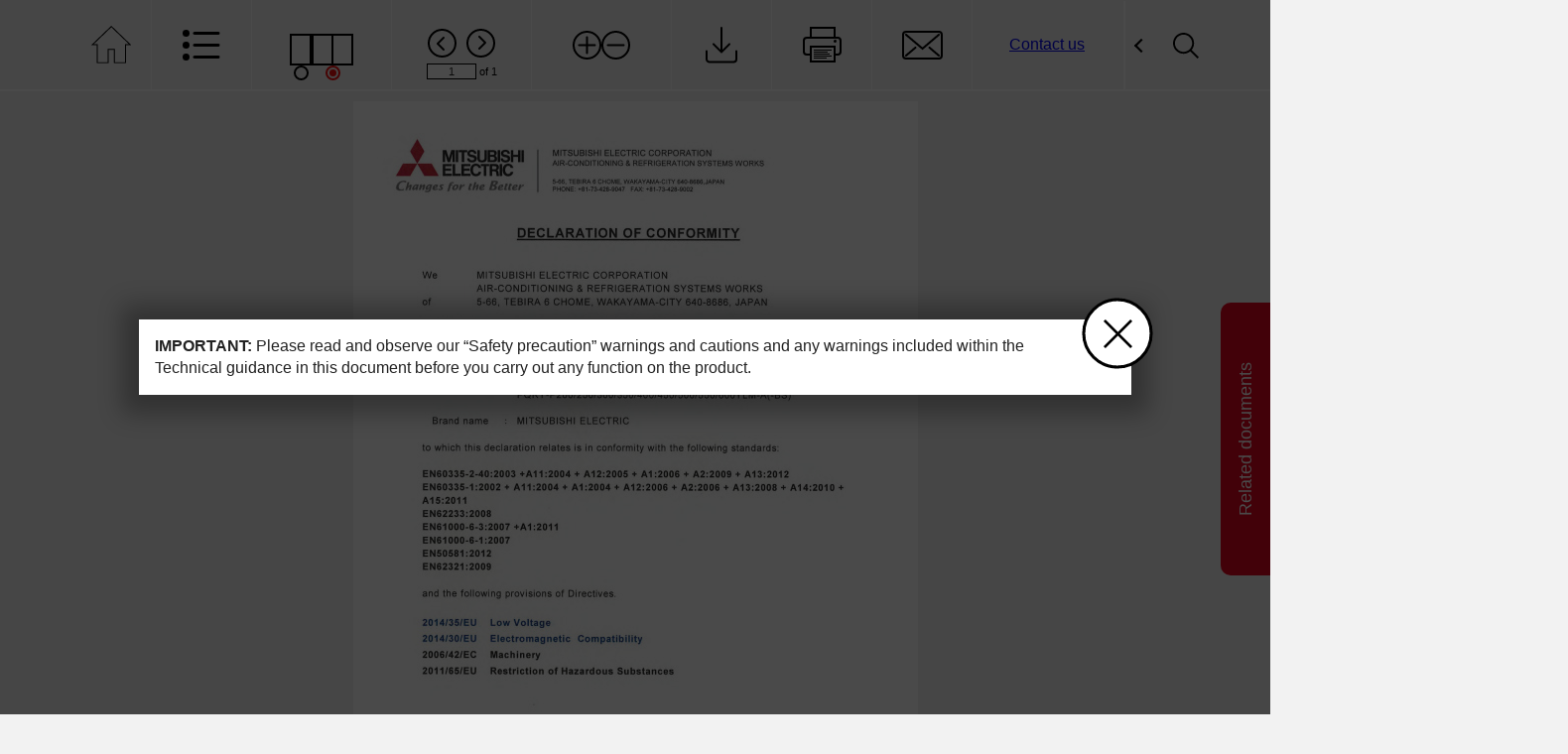

--- FILE ---
content_type: text/html; charset=UTF-8
request_url: https://library.mitsubishielectric.co.uk/pdf/book/PQHY-P200-600YLM_Declaration_of_Conformity?model_query=PQRY-P850YSLM-A
body_size: 5289
content:
<!DOCTYPE html>
<!--[if lt IE 7]>      <html class="no-js lt-ie9 lt-ie8 lt-ie7"> <![endif]-->
<!--[if IE 7]>         <html class="no-js lt-ie9 lt-ie8"> <![endif]-->
<!--[if IE 8]>         <html class="no-js lt-ie9"> <![endif]-->
<!--[if gt IE 8]><!--> <html class="no-js"> <!--<![endif]-->
    <head>
        <meta charset="utf-8" />
        <meta http-equiv="X-UA-Compatible" content="IE=edge,chrome=1" />
        <title>PQ(H)(R)Y-P200-900Y(S)LM-A Declaration of Conformity - Document Library - Mitsubishi Electric</title>
        <meta name="description" content="" />
        <meta name="viewport" content="width=device-width" />
		<meta property="og:url" content="https://library.mitsubishielectric.co.uk/pdf/book/PQHY-P200-600YLM_Declaration_of_Conformity">
		<link rel="canonical" href="https://library.mitsubishielectric.co.uk/pdf/book/PQHY-P200-600YLM_Declaration_of_Conformity" />
        <link rel="shortcut icon" href="/favicon.ico"/>
<link rel="apple-touch-icon" sizes="256x256" href="/apple-touch-icon.png"/>
<meta name="theme-color" content="#ffffff">
        <link rel="stylesheet" href="/assets_frontend/shared/css/normalize.css" />
        <link rel="stylesheet" href="/assets_frontend/shared/colorbox/pdf-book/colorbox.css" />

		<style>
			@media (min-width: 1138px) {
				.magazine-viewport.single {
					height: 1609.7587890625px;
				}
				.magazine-viewport.double {
					height: 804.87939453125px;
				}
				.magazine-viewport.port.zoom-out.single .page > img  {
					width: 1138px;
					height: 1610px;
				}
			}
			@media (max-width: 1137px) {
				.magazine-viewport > .zoom-viewport > .magazine > .page {
					height: 141.455078125vw;
				}
			}
		</style>

		<link rel="stylesheet" href="/assets_frontend/pdf-book/css/main.css?r=ab5a152" />
		<link rel="stylesheet" href="/assets_frontend/bootstrap/css/common.min.css?r=ab5a152" />
		    </head>
    <body>
        <!--[if lt IE 9]>
            <p class="chromeframe">You are using an <strong>outdated</strong> browser. Please <a href="http://browsehappy.com/">upgrade your browser</a> or <a href="http://www.google.com/chromeframe/?redirect=true">activate Google Chrome Frame</a> to improve your experience.</p>
        <![endif]-->
        <div id="header">
			<input type="checkbox" id="header_collapse_state"/>
            <div id="header_inner">
				<a href="/home" class="button btn_home"><img src="/assets_frontend/pdf-book/images/home-icon.svg" alt="Home icon"/></a>
				<div class="vline"></div>
				<div class="button btn_contents_off" id="btn-contents"><img src="/assets_frontend/pdf-book/images/contents-icon.svg" alt="Contents icon"/></div>
                <div class="vline"></div>
								<div class="button btn_single_pages_off double" id="btn-single-pages">
					<div class="btn_single_pages_off__labels">
						<label class="btn_single_pages_off__single">
							<img src="/assets_frontend/pdf-book/images/single.svg" alt="Pages">
							<span class="btn_single_pages_off__radio"></span>
						</label>
						<label class="btn_single_pages_off__double">
							<img src="/assets_frontend/pdf-book/images/double.svg" alt="Spreads">
							<span class="btn_single_pages_off__radio"></span>
						</label>
					</div>
				</div>
				<div class="vline"></div>
								<label for="header_collapse_state" title="Menu">
					<span></span>
					<span></span>
					<span></span>
				</label>
                <div id="header_middle">
                    <div id="page_number">
																		<span><input id="page_number__current" type="text" value="1" />
							of 1</span>
                    </div>
					<div class="button btn_previous_page_off" id="btn-prev"></div>
                    <div class="button btn_next_page_off" id="btn-next"></div>
                </div>
				<div class="vline"></div>
				<div id="magnify_message" class="button">
                    <img role="button" src="/assets_frontend/pdf-book/images/zoom-in.svg" alt="Zoom in" id="magnify_message_in" />
					<img role="button" src="/assets_frontend/pdf-book/images/zoom-out.svg" alt="Zoom out" id="magnify_message_out" />
                </div>
				<div class="vline"></div>
				<div class="button btn_download_pdf_off" id="btn-download-full"><img src="/assets_frontend/pdf-book/images/download-icon.svg" alt="Download icon"/></div>
				<div class="vline"></div>
				<div class="button btn_print_document_off" id="btn-print"><img src="/assets_frontend/pdf-book/images/print-icon.svg" alt="print icon"/></div>
				<div class="vline"></div>
				<div class="button btn_email_off" id="btn-email"><img src="/assets_frontend/pdf-book/images/Envelope.svg" alt="Envelope icon"/></div>
				<div class="vline"></div>
				<div class="button button--contact">
					<a href="https://les.mitsubishielectric.co.uk/contact-us">Contact us</a>
				</div>

				<form action="https://library.mitsubishielectric.co.uk/pdf/book/PQHY-P200-600YLM_Declaration_of_Conformity" method="post" accept-charset="utf-8" id="search_form" enctype="multipart/form-data"><div style="display:none">
<input type="hidden" name="ci_csrf_token" value="5301cbb7f4a873732a46b5606a60de03" />
</div>
					<input type="checkbox" id="search_form__status"/>
					<div id="search_form__inputs">
						<fieldset>
							<input type="text" id="search_query" name="search_query" placeholder="Search..." />
							<input type="image" src="/assets_frontend/bootstrap/img/icon/Search.svg" alt="Go" id="search_go" />
						</fieldset>
					</div>
					<label for="search_form__status">
						<img id="search_form__status--off__img" src="/assets_frontend/bootstrap/img/icon/Search.svg" alt="Search icon"/>
						<img id="search_form__status--off--hover__img" src="/assets_frontend/bootstrap/img/icon/Search-R.svg" alt="Search icon"/>
						<img id="search_form__status--on__img" src="/assets_frontend/bootstrap/img/icon/Close.svg" alt="Close"/>
						<img id="search_form__status--on--hover__img" src="/assets_frontend/bootstrap/img/icon/Close-R.svg" alt="Close"/>
					</label>
				</form>

				<div id="mobile_nav">
					<div class="button download_full_link" id="mobile_nav__btn-download-full">
						<img width="46" alt="Download PDF" src="/assets_frontend/pdf-book/images/download-icon.svg"/>
						<br/>
						Download PDF
					</div>
					<hr />
					<div class="button " id="btn-email-mobile" >
						<img width="46" alt="Email" src="/assets_frontend/pdf-book/images/Envelope.svg"/>
						<br/>
						Email
					</div>
					<hr />
					<form action="https://library.mitsubishielectric.co.uk/pdf/book/PQHY-P200-600YLM_Declaration_of_Conformity" method="post" accept-charset="utf-8" id="search_form_mobile" enctype="multipart/form-data"><div style="display:none">
<input type="hidden" name="ci_csrf_token" value="5301cbb7f4a873732a46b5606a60de03" />
</div>
						<input type="text" id="search_query_mobile" name="search_query" value="" placeholder="Search"
						/><input type="image" src="/assets_frontend/bootstrap/img/icon/Search.svg" alt="Go" id="search_go_mobile" />
					</form>
				</div>
            </div>
        </div>

        <div class="magazine-viewport double port zoom-out  odd pending" >
			<div class="zoom-viewport">
				<div class="magazine">
											<div class="page odd "
							 data-number="1"
							 data-zoom-in-src="https://library.mitsubishielectric.co.uk/pdf_images_reprocess2/3381/0_main.jpg"
							 data-zoom-out-src="https://library.mitsubishielectric.co.uk/pdf_images_reprocess2/3381/0_zoomout.jpg"
							>

															<a class="hotspot"
								   target="_blank"
								   href="https://twitter.com/meuk_les"
								   style="top: 86.6%; left: 78.3%; width: 12.4%; height: 1.38%;">&nbsp;</a>
															<a class="hotspot"
								   target="_blank"
								   href="https://www.linkedin.com/company/mitsubishi-electric-living-environmental-systems-uk_2"
								   style="top: 88.6%; left: 78.3%; width: 14.5%; height: 1.38%;">&nbsp;</a>
															<a class="hotspot"
								   target="_blank"
								   href="https://www.youtube.com/user/mitsubishielectric2"
								   style="top: 90.6%; left: 78.3%; width: 9.2%; height: 1.38%;">&nbsp;</a>
															<a class="hotspot"
								   target="_blank"
								   href="https://thehub.mitsubishielectric.co.uk/"
								   style="top: 92.6%; left: 78.3%; width: 13.7%; height: 1.38%;">&nbsp;</a>
							
							
							<div class="handle-prev-top"><div class="handle-inner"></div></div>
							<div class="handle-prev-bottom"><div class="handle-inner"></div></div>
							<div class="handle-next-top"><div class="handle-inner"></div></div>
							<div class="handle-next-bottom"><div class="handle-inner"></div></div>

							<div class="transition-shadow"></div>
						</div>
					
					<!-- Load the content here-->
				</div>
			</div>
        </div>

        <p id="under_text">
            &nbsp;
        </p>

                <div style="display:none;">

            <div id="contents">
                <div class="popup_inner" id="contents-holder">
                    <div class="contents_page page_a">
                        &nbsp;
                    </div>
                </div>
            </div>

            <div id="stitch">
                <div class="popup_inner">
					<div class="popup__upper">
						<div class="popup__upper__viewport">
							<h2>PDF Document Download</h2>

							<div class="stitch_page_select clearfix">
								<div class="stitch_page whole_document download_full_link">
									<span>Whole document</span>
									<img src="https://library.mitsubishielectric.co.uk/pdf_images_reprocess2/3381/0_thumb.jpg" alt=""/>
								</div>

								<!-- ko foreach: pages -->
								<div class="stitch_page">
									<a data-bind="attr: { name: display_order }"></a>
									<img src="" alt="Page" data-bind="
											attr: { src: thumb },
											style: { border: selected() ? '1px solid #00CC00' : '' },
											click: toggleSelected
										" />
									<p data-bind="text: display_order"></p>
								</div>
								<!-- /ko -->
							</div>
						</div>
					</div>

					<div class="popup__lower">
						<div class="popup__lower__viewport">
							<span class="stitch_go" data-bind="click: generate, style: { visibility: selected().length > 0 ? 'visible' : 'hidden' }">Download</span>
							<div class="stitch__selected">
								<span class="stitch__selected__label">Selected:</span>
								<span class="stitch__selected__list" data-bind="html: selectedLinks"></span>
							</div>

							<p id="stitch_ajaxload" style="display:none;">
								<img src="/assets_frontend/pdf-book/images/ajaxload.gif" alt="Loading" />
								Generating PDF download, please wait...
							</p>
						</div>
					</div>
                </div>
            </div>

            <div id="search">
                <div id="search_ajaxload" style="display:none; text-align:center;">
                    <img src="/assets_frontend/pdf-book/images/ajaxload2.gif" alt="Loading..." style="margin-top:50px; margin-bottom:10px;" /><br />
                    Searching, please wait...
                </div>
                <div class="popup_inner" id="search_inner" style="display:none;">
                    <h1>Search results: <span id="search_searchterm"></span></h1>

                    <div id="search_results_wrapper">
                    </div>
                </div>
            </div>

            <div id="email">
                <div class="popup_inner" >
					<form action="https://library.mitsubishielectric.co.uk/#" method="post" accept-charset="utf-8" id="email_form" enctype="multipart/form-data"><div style="display:none">
<input type="hidden" name="ci_csrf_token" value="5301cbb7f4a873732a46b5606a60de03" />
</div>
						<div class="popup__upper">
							<div class="popup__upper__viewport">
								<h2>PDF Document Email</h2>

								<div class="stitch_page_select clearfix">
									<div class="stitch_page whole_document" data-bind="click: selectAll">
										<span>Whole document</span>
										<img src="https://library.mitsubishielectric.co.uk/pdf_images_reprocess2/3381/0_thumb.jpg" alt=""/>
									</div>

									<!-- ko foreach: pages -->
									<div class="stitch_page">
										<a data-bind="attr: { name: display_order }"></a>
										<img src="" alt="Page" data-bind="
												attr: { src: thumb },
												style: { border: selected() ? '1px solid #00CC00' : '' },
												click: toggleSelected
											" />
										<p data-bind="text: display_order"></p>
									</div>
									<!-- /ko -->
								</div>
							</div>
						</div>

						<div class="popup__lower">
							<div class="popup__lower__viewport">
								<div class="" id="email_error" style="display:none;"></div>
								<div class="flashdata_good" id="email_ok" style="display:none;"></div>

								<p id="email_stitch_ajaxload" style="display:none;">
									<img src="/assets_frontend/pdf-book/images/ajaxload.gif" alt="Loading" />
									Generating PDF download, please wait...
								</p>

								<div class="email__row">
									<div class="email__col">
										<div class="stitch__selected">
											<span class="stitch__selected__label">Selected:</span>
											<span class="stitch__selected__list" data-bind="html: selectedLinks"></span>
										</div>
									</div>
									<div class="email__col">
										<label for="email_address">To:</label>
										<input type="text" name="email_address" id="email_address" value="" placeholder="email@example.com"/>
									</div>
								</div>

								<div class="email__row">
									<div class="email__col">
										<script src="https://www.google.com/recaptcha/api.js" async defer></script>
			<div class="g-recaptcha" data-sitekey="6LfhHaQUAAAAAKMMk4fFOy6ckSHFDPVL3sWYSCuO"></div>
			<noscript>
				<div style="width: 302px; height: 352px;">
				  <div style="width: 302px; height: 352px; position: relative;">
					<div style="width: 302px; height: 352px; position: absolute;">
					  <iframe src="https://www.google.com/recaptcha/api/fallback?k=6LfhHaQUAAAAAKMMk4fFOy6ckSHFDPVL3sWYSCuO"
							  frameborder="0" scrolling="no"
							  style="width: 302px; height:352px; border-style: none;">
					  </iframe>
					</div>
					<div style="width: 250px; height: 80px; position: absolute; border-style: none;
								bottom: 21px; left: 25px; margin: 0px; padding: 0px; right: 25px;">
					  <textarea id="g-recaptcha-response" name="g-recaptcha-response"
								class="g-recaptcha-response"
								style="width: 250px; height: 80px; border: 1px solid #c1c1c1;
									   margin: 0px; padding: 0px; resize: none;" value="">
					  </textarea>
					</div>
				  </div>
				</div>
			</noscript>
									</div>
									<div class="email__col">
										<input class="stitch_go" type="button" name="submit" data-bind="click: generate, style: { visibility: selected().length > 0 ? 'visible' : 'hidden' }" value="Send" />
									</div>
								</div>
							</div>
						</div>

                    </form>

                </div>
            </div>

			<div id="legal_dialogue">
				<strong>IMPORTANT:</strong>
				Please read and observe our “Safety precaution” warnings and cautions and any warnings
				included within the Technical guidance in this document before you carry out any function on the product.
			</div>

			<div id="download_full_dialogue">
                <div class="popup_inner">
                    <h2>Download files</h2>

					<p>
						<a href="/pdf/download_full/3381">Click here</a>
						to download this document as a PDF.
					</p>

											<p>
							<a href="/pack_and_go/pdf/3381/PQRY-P850YSLM-A" rel="nofollow">Click here</a>
							to download the PDF with an additional page
							that provides links to other documents related to the model.
						</p>
					
                </div>
            </div>

			
			        </div>
        
		<!-- pdf/_book_related_documents.tpl generating @ 2025-11-29 03:18:53 GMT --><div class="contact-popout" id="related-documents">
	<input id="related-documents__state" class="contact-popout__state" type="checkbox">
	<div class="inner">
		<h3><label for="related-documents__state">Related&nbsp;documents</label></h3>
		<div class="content">
			<h4>Click to view other documents related to this model number: PQRY-P850YSLM-A</h4>

			<ul>
									<li><a target="_blank" href="/pdf/book/City_Multi_VRF_G11_Data_Book__MEE15K038_?model_query=PQRY-P850YSLM-A"
						   >City Multi VRF G11 Data Book (MEE15K038)</a></li>
									<li><a target="_blank" href="/pdf/book/PQHY-P200-600YLM_Declaration_of_Conformity?model_query=PQRY-P850YSLM-A"
						   >PQ(H)(R)Y-P200-900Y(S)LM-A Declaration of Conformity</a></li>
									<li><a target="_blank" href="/pdf/book/PQH_R_Y-P200-900Y_S_LM-A_Installation_Manual_WT07963X02?model_query=PQRY-P850YSLM-A"
						   >PQ(H)(R)Y-P200-900Y(S)LM-A Installation Manual (WT07963X02)</a></li>
									<li><a target="_blank" href="/pdf/book/PQ_H_R_Y-P200-900Y_S_LM-A_Service_Manual_HWE15060?model_query=PQRY-P850YSLM-A"
						   >PQ(H)(R)Y-P200-900Y(S)LM-A Service Manual (HWE15060)</a></li>
									<li><a target="_blank" href="/pdf/book/PQRY-P200-900Y_S_LM-A_Parts_Catalogue__BWE015280_?model_query=PQRY-P850YSLM-A"
						   >PQRY-P200-900Y(S)LM-A Parts Catalogue (BWE015280)</a></li>
									<li><a target="_blank" href="/pdf/book/City_Multi_HVRF_Data_Book__MEES16K167_?model_query=PQRY-P850YSLM-A"
						   >City Multi HVRF Data Book (MEES16K167)</a></li>
											</ul>

			<a target="_blank" href="/pack_and_go/model/PQRY-P850YSLM-A" rel="nofollow" class="pack-and-go"><img src="/assets_frontend/pdf-book/images/case-white.svg" alt="Breifcase" /> Pack &amp; Go</a>
		</div>
	</div>
</div>
<!-- pdf/_book_related_documents.tpl generated @ 2025-11-29 03:18:53 GMT -->

		

        <script src="/assets_frontend/shared/js/vendor/jquery-3.6.0.min.js"></script>
        <script src="/assets_frontend/shared/js/jquery.cookie.js"></script>
		<script src="/assets_frontend/html/js/jquery.fancybox.js"></script>

        <script type="text/javascript">
            const uri				= 'PQHY-P200-600YLM_Declaration_of_Conformity';
			const projectId		= 3381;
            const pages			= [{"index":0,"id":"121217","display_order":"1","page_number":"1","main":"0_main.jpg","zoomout":"0_zoomout.jpg","thumb":"0_thumb.jpg"}];
			const source_pdf_pages = 1;
            const pages_pn_index	= {"1":0};
			const pdf_image_zoomout_width = 1138;
			const page_size_main_width_px = 2048;
			const page_size_main_height_px = 2897;
			const page_size_zoomout_width_px = 569;
			const page_size_zoomout_height_px = 805;
			const pdf_dest_url	= 'https://library.mitsubishielectric.co.uk/pdf_images_reprocess2/';
			const is_technical = true;
			const model_query = 'PQRY-P850YSLM-A';
        </script>
		<script type="text/javascript" src="/assets_frontend/shared/colorbox/jquery.colorbox-min.js"></script>
		<script type="text/javascript" src="/assets_frontend/shared/js/vendor/knockout-3.5.0-min.js"></script>
		<script type="text/javascript" src="/assets_frontend/pdf-book/js/page.js?r=ab5a152"></script>
		<script type="text/javascript" src="/assets_frontend/pdf-book/js/stitch_model.js?r=ab5a152"></script>
		<script type="text/javascript" src="/assets_frontend/pdf-book/js/email_stitch_model.js?r=ab5a152"></script>
		<script type="text/javascript" src="/assets_frontend/pdf-book/js/magazine.js?r=ab5a152"></script>
		<script type="text/javascript" src="/assets_frontend/pdf-book/js/main.js?r=ab5a152"></script>
		<script type="text/javascript" src="/assets_frontend/bootstrap/js/common.min.js?r=ab5a152"></script>
		<script>
    var volition__ccn = "ci_csrf_token";
    var volition__cct = "5301cbb7f4a873732a46b5606a60de03";
</script><!-- {volition_csrf_token} generated @ 2025-11-29 03:18:53 GMT -->
		<script>
<!--
    if(window.localStorage.getItem("cookies-status") === 'enabled')
    {
		const scriptElement = document.createElement('script');
		scriptElement.async=1;scriptElement.src='https://www.googletagmanager.com/gtag/js?id=G-BC39SS7QB5';
		document.head.append(scriptElement);

		window.dataLayer = window.dataLayer || [];
		function gtag(){dataLayer.push(arguments);}
		gtag('js', new Date());

		gtag('config', "G-BC39SS7QB5");
	}
//-->
</script>
<script type="text/javascript">
(function() {
  var didInit = false;
  function initMunchkin() {
    if(didInit === false) {
      didInit = true;
      Munchkin.init('998-QIF-224');
    }
  }

  var s = document.createElement('script');
  s.type = 'text/javascript';
  s.async = true;
  s.src = '//munchkin.marketo.net/munchkin.js';

  s.onreadystatechange = function() {
    if (this.readyState == 'complete' || this.readyState == 'loaded') {
      initMunchkin();
    }
  };

  s.onload = initMunchkin;
  document.getElementsByTagName('head')[0].appendChild(s);
})();
</script>

<script type="text/javascript">
	_linkedin_partner_id = "5647778";
	window._linkedin_data_partner_ids = window._linkedin_data_partner_ids || [];
	window._linkedin_data_partner_ids.push(_linkedin_partner_id);
</script>
<script type="text/javascript">
	(function(l) { if (!l){window.lintrk = function(a,b){window.lintrk.q.push([a,b])}; window.lintrk.q=[]} var s = document.getElementsByTagName("script")[0]; var b = document.createElement("script"); b.type = "text/javascript";b.async = true; b.src = "https://snap.licdn.com/li.lms-analytics/insight.min.js"; s.parentNode.insertBefore(b, s);})(window.lintrk);
</script>
<noscript> <img height="1" width="1" style="display:none;" alt="" src="https://px.ads.linkedin.com/collect/?pid=5647778&amp;fmt=gif" /> </noscript>

<!-- _google_analytics.tpl generated @ 2025-11-29 03:18:53 GMT -->

    </body>
</html>

--- FILE ---
content_type: text/html; charset=utf-8
request_url: https://www.google.com/recaptcha/api2/anchor?ar=1&k=6LfhHaQUAAAAAKMMk4fFOy6ckSHFDPVL3sWYSCuO&co=aHR0cHM6Ly9saWJyYXJ5Lm1pdHN1YmlzaGllbGVjdHJpYy5jby51azo0NDM.&hl=en&v=TkacYOdEJbdB_JjX802TMer9&size=normal&anchor-ms=20000&execute-ms=15000&cb=gql371ms873q
body_size: 46284
content:
<!DOCTYPE HTML><html dir="ltr" lang="en"><head><meta http-equiv="Content-Type" content="text/html; charset=UTF-8">
<meta http-equiv="X-UA-Compatible" content="IE=edge">
<title>reCAPTCHA</title>
<style type="text/css">
/* cyrillic-ext */
@font-face {
  font-family: 'Roboto';
  font-style: normal;
  font-weight: 400;
  src: url(//fonts.gstatic.com/s/roboto/v18/KFOmCnqEu92Fr1Mu72xKKTU1Kvnz.woff2) format('woff2');
  unicode-range: U+0460-052F, U+1C80-1C8A, U+20B4, U+2DE0-2DFF, U+A640-A69F, U+FE2E-FE2F;
}
/* cyrillic */
@font-face {
  font-family: 'Roboto';
  font-style: normal;
  font-weight: 400;
  src: url(//fonts.gstatic.com/s/roboto/v18/KFOmCnqEu92Fr1Mu5mxKKTU1Kvnz.woff2) format('woff2');
  unicode-range: U+0301, U+0400-045F, U+0490-0491, U+04B0-04B1, U+2116;
}
/* greek-ext */
@font-face {
  font-family: 'Roboto';
  font-style: normal;
  font-weight: 400;
  src: url(//fonts.gstatic.com/s/roboto/v18/KFOmCnqEu92Fr1Mu7mxKKTU1Kvnz.woff2) format('woff2');
  unicode-range: U+1F00-1FFF;
}
/* greek */
@font-face {
  font-family: 'Roboto';
  font-style: normal;
  font-weight: 400;
  src: url(//fonts.gstatic.com/s/roboto/v18/KFOmCnqEu92Fr1Mu4WxKKTU1Kvnz.woff2) format('woff2');
  unicode-range: U+0370-0377, U+037A-037F, U+0384-038A, U+038C, U+038E-03A1, U+03A3-03FF;
}
/* vietnamese */
@font-face {
  font-family: 'Roboto';
  font-style: normal;
  font-weight: 400;
  src: url(//fonts.gstatic.com/s/roboto/v18/KFOmCnqEu92Fr1Mu7WxKKTU1Kvnz.woff2) format('woff2');
  unicode-range: U+0102-0103, U+0110-0111, U+0128-0129, U+0168-0169, U+01A0-01A1, U+01AF-01B0, U+0300-0301, U+0303-0304, U+0308-0309, U+0323, U+0329, U+1EA0-1EF9, U+20AB;
}
/* latin-ext */
@font-face {
  font-family: 'Roboto';
  font-style: normal;
  font-weight: 400;
  src: url(//fonts.gstatic.com/s/roboto/v18/KFOmCnqEu92Fr1Mu7GxKKTU1Kvnz.woff2) format('woff2');
  unicode-range: U+0100-02BA, U+02BD-02C5, U+02C7-02CC, U+02CE-02D7, U+02DD-02FF, U+0304, U+0308, U+0329, U+1D00-1DBF, U+1E00-1E9F, U+1EF2-1EFF, U+2020, U+20A0-20AB, U+20AD-20C0, U+2113, U+2C60-2C7F, U+A720-A7FF;
}
/* latin */
@font-face {
  font-family: 'Roboto';
  font-style: normal;
  font-weight: 400;
  src: url(//fonts.gstatic.com/s/roboto/v18/KFOmCnqEu92Fr1Mu4mxKKTU1Kg.woff2) format('woff2');
  unicode-range: U+0000-00FF, U+0131, U+0152-0153, U+02BB-02BC, U+02C6, U+02DA, U+02DC, U+0304, U+0308, U+0329, U+2000-206F, U+20AC, U+2122, U+2191, U+2193, U+2212, U+2215, U+FEFF, U+FFFD;
}
/* cyrillic-ext */
@font-face {
  font-family: 'Roboto';
  font-style: normal;
  font-weight: 500;
  src: url(//fonts.gstatic.com/s/roboto/v18/KFOlCnqEu92Fr1MmEU9fCRc4AMP6lbBP.woff2) format('woff2');
  unicode-range: U+0460-052F, U+1C80-1C8A, U+20B4, U+2DE0-2DFF, U+A640-A69F, U+FE2E-FE2F;
}
/* cyrillic */
@font-face {
  font-family: 'Roboto';
  font-style: normal;
  font-weight: 500;
  src: url(//fonts.gstatic.com/s/roboto/v18/KFOlCnqEu92Fr1MmEU9fABc4AMP6lbBP.woff2) format('woff2');
  unicode-range: U+0301, U+0400-045F, U+0490-0491, U+04B0-04B1, U+2116;
}
/* greek-ext */
@font-face {
  font-family: 'Roboto';
  font-style: normal;
  font-weight: 500;
  src: url(//fonts.gstatic.com/s/roboto/v18/KFOlCnqEu92Fr1MmEU9fCBc4AMP6lbBP.woff2) format('woff2');
  unicode-range: U+1F00-1FFF;
}
/* greek */
@font-face {
  font-family: 'Roboto';
  font-style: normal;
  font-weight: 500;
  src: url(//fonts.gstatic.com/s/roboto/v18/KFOlCnqEu92Fr1MmEU9fBxc4AMP6lbBP.woff2) format('woff2');
  unicode-range: U+0370-0377, U+037A-037F, U+0384-038A, U+038C, U+038E-03A1, U+03A3-03FF;
}
/* vietnamese */
@font-face {
  font-family: 'Roboto';
  font-style: normal;
  font-weight: 500;
  src: url(//fonts.gstatic.com/s/roboto/v18/KFOlCnqEu92Fr1MmEU9fCxc4AMP6lbBP.woff2) format('woff2');
  unicode-range: U+0102-0103, U+0110-0111, U+0128-0129, U+0168-0169, U+01A0-01A1, U+01AF-01B0, U+0300-0301, U+0303-0304, U+0308-0309, U+0323, U+0329, U+1EA0-1EF9, U+20AB;
}
/* latin-ext */
@font-face {
  font-family: 'Roboto';
  font-style: normal;
  font-weight: 500;
  src: url(//fonts.gstatic.com/s/roboto/v18/KFOlCnqEu92Fr1MmEU9fChc4AMP6lbBP.woff2) format('woff2');
  unicode-range: U+0100-02BA, U+02BD-02C5, U+02C7-02CC, U+02CE-02D7, U+02DD-02FF, U+0304, U+0308, U+0329, U+1D00-1DBF, U+1E00-1E9F, U+1EF2-1EFF, U+2020, U+20A0-20AB, U+20AD-20C0, U+2113, U+2C60-2C7F, U+A720-A7FF;
}
/* latin */
@font-face {
  font-family: 'Roboto';
  font-style: normal;
  font-weight: 500;
  src: url(//fonts.gstatic.com/s/roboto/v18/KFOlCnqEu92Fr1MmEU9fBBc4AMP6lQ.woff2) format('woff2');
  unicode-range: U+0000-00FF, U+0131, U+0152-0153, U+02BB-02BC, U+02C6, U+02DA, U+02DC, U+0304, U+0308, U+0329, U+2000-206F, U+20AC, U+2122, U+2191, U+2193, U+2212, U+2215, U+FEFF, U+FFFD;
}
/* cyrillic-ext */
@font-face {
  font-family: 'Roboto';
  font-style: normal;
  font-weight: 900;
  src: url(//fonts.gstatic.com/s/roboto/v18/KFOlCnqEu92Fr1MmYUtfCRc4AMP6lbBP.woff2) format('woff2');
  unicode-range: U+0460-052F, U+1C80-1C8A, U+20B4, U+2DE0-2DFF, U+A640-A69F, U+FE2E-FE2F;
}
/* cyrillic */
@font-face {
  font-family: 'Roboto';
  font-style: normal;
  font-weight: 900;
  src: url(//fonts.gstatic.com/s/roboto/v18/KFOlCnqEu92Fr1MmYUtfABc4AMP6lbBP.woff2) format('woff2');
  unicode-range: U+0301, U+0400-045F, U+0490-0491, U+04B0-04B1, U+2116;
}
/* greek-ext */
@font-face {
  font-family: 'Roboto';
  font-style: normal;
  font-weight: 900;
  src: url(//fonts.gstatic.com/s/roboto/v18/KFOlCnqEu92Fr1MmYUtfCBc4AMP6lbBP.woff2) format('woff2');
  unicode-range: U+1F00-1FFF;
}
/* greek */
@font-face {
  font-family: 'Roboto';
  font-style: normal;
  font-weight: 900;
  src: url(//fonts.gstatic.com/s/roboto/v18/KFOlCnqEu92Fr1MmYUtfBxc4AMP6lbBP.woff2) format('woff2');
  unicode-range: U+0370-0377, U+037A-037F, U+0384-038A, U+038C, U+038E-03A1, U+03A3-03FF;
}
/* vietnamese */
@font-face {
  font-family: 'Roboto';
  font-style: normal;
  font-weight: 900;
  src: url(//fonts.gstatic.com/s/roboto/v18/KFOlCnqEu92Fr1MmYUtfCxc4AMP6lbBP.woff2) format('woff2');
  unicode-range: U+0102-0103, U+0110-0111, U+0128-0129, U+0168-0169, U+01A0-01A1, U+01AF-01B0, U+0300-0301, U+0303-0304, U+0308-0309, U+0323, U+0329, U+1EA0-1EF9, U+20AB;
}
/* latin-ext */
@font-face {
  font-family: 'Roboto';
  font-style: normal;
  font-weight: 900;
  src: url(//fonts.gstatic.com/s/roboto/v18/KFOlCnqEu92Fr1MmYUtfChc4AMP6lbBP.woff2) format('woff2');
  unicode-range: U+0100-02BA, U+02BD-02C5, U+02C7-02CC, U+02CE-02D7, U+02DD-02FF, U+0304, U+0308, U+0329, U+1D00-1DBF, U+1E00-1E9F, U+1EF2-1EFF, U+2020, U+20A0-20AB, U+20AD-20C0, U+2113, U+2C60-2C7F, U+A720-A7FF;
}
/* latin */
@font-face {
  font-family: 'Roboto';
  font-style: normal;
  font-weight: 900;
  src: url(//fonts.gstatic.com/s/roboto/v18/KFOlCnqEu92Fr1MmYUtfBBc4AMP6lQ.woff2) format('woff2');
  unicode-range: U+0000-00FF, U+0131, U+0152-0153, U+02BB-02BC, U+02C6, U+02DA, U+02DC, U+0304, U+0308, U+0329, U+2000-206F, U+20AC, U+2122, U+2191, U+2193, U+2212, U+2215, U+FEFF, U+FFFD;
}

</style>
<link rel="stylesheet" type="text/css" href="https://www.gstatic.com/recaptcha/releases/TkacYOdEJbdB_JjX802TMer9/styles__ltr.css">
<script nonce="WF_KwyIhjJMldvs5UO5yew" type="text/javascript">window['__recaptcha_api'] = 'https://www.google.com/recaptcha/api2/';</script>
<script type="text/javascript" src="https://www.gstatic.com/recaptcha/releases/TkacYOdEJbdB_JjX802TMer9/recaptcha__en.js" nonce="WF_KwyIhjJMldvs5UO5yew">
      
    </script></head>
<body><div id="rc-anchor-alert" class="rc-anchor-alert"></div>
<input type="hidden" id="recaptcha-token" value="[base64]">
<script type="text/javascript" nonce="WF_KwyIhjJMldvs5UO5yew">
      recaptcha.anchor.Main.init("[\x22ainput\x22,[\x22bgdata\x22,\x22\x22,\[base64]/[base64]/[base64]/[base64]/[base64]/[base64]/[base64]/[base64]/[base64]/[base64]/[base64]/[base64]/[base64]/[base64]/[base64]\\u003d\\u003d\x22,\[base64]\\u003d\\u003d\x22,\x22w7orw6EhesKUw406MWzDrCNGwrAHw7rCoMOIJRsLUsOVHwbDpWzCnSJ0FTsqwo5nworCozzDvCDDrlptwofCjHPDg2Jiwq8VwpPCmwPDjMK0w5cpFEYjG8KCw5/CncOiw7bDhsOQwqXCpm8qXsO6w6pPw6fDscK6CmFiwq3DhWQ9a8KSw6zCp8OIAcO/wrA9CcOTEsKnWnlDw4Q+OMOsw5TDlgnCusOASToTYDYhw6/CkxxHwrLDvyZsQ8K0wpNEVsOFw7nDsknDm8OlwpHDqlxdAjbDp8KYD0HDhU1jOTfDjcOCwpPDj8ONwq3CuD3CrMKgNhHChMKRwooaw6bDuH5nw78QAcKrQ8K9wqzDrsKvaF1rw4nDsxYcehZibcKgw5RTY8O8wr3CmVrDoi9secOEGAfCscO4wq7DtsK/wqjDnVtURBYyTR15BsK2w7xZXHDDqcKkHcKJWADCkx7CnTrCl8Oww73CjjfDu8K6wq3CsMOuIcOzI8OkFmXCt24CfcKmw4DDgsK8woHDiMKjw5Vtwq1Ow7TDlcKxeMKEwo/Ck2nCtMKYd1zDt8OkwrIiAh7CrMKeLMOrD8K6w63Cv8KvXT/Cv17Cs8Krw4krwq95w4t0QUU7LCNYwoTCnBLDjhtqdjRQw4QNVRAtLMOJJ3Nww4I0HhoGwrYhU8KlbsKKQTvDlm/Dt8Knw73DuWXCv8OzMx8oA2nCqMKpw67DosKYU8OXL8Orw4TCt0vDg8KwHEXCl8KyH8O9wqnDtsONTDvCsDXDs17DpsOCUcOIaMOPVcOKwpk1G8OYwpvCncO/[base64]/DgwTCrxtRBcOdB8KBcFvDoAbDgBgsLMKuwrXCksKbw5YLZMObFcORwrXClMKkNkXDicO9wqQ7wp58w4DCvMOjR1LCh8KeUcKvw6fCssKowok1wpQ9AQbDsMK8V33Cri/Cg3AoYmJ6VcOfw6vCu2RhGn7DjcKCCcO4EMOBJghhVHU9VzfCskHDocKPw7jCn8K7wqRjw5TDtyLDuSfCuTXDtMOnw6/CqcOWw6QdwpYmChVyV35Nw4TDt2rDlRfCp3TClMK2Og1Megxswq05wodsV8KqwoF2SmvCjMKBw5jDssKqd8OtdsKyw5nCo8KMw4rDphnCq8O9w6jDjsKYD2AcwoHCqMKpwrjDpRN1w4HDgsKtw6jCuBVfw4g0GsKFaWHCvMKnw5cJRMOmeV7Dhkx/DFxbTcKmw6NmDCPDh1jCrTZlLUo1VT7DrcOGwrnClS7CpSYqTi9cwr4YGFEOwpvCq8K5wpFww4Bhw5jDv8KSwpANw5gywq7DvSXCgmPCscOdwrjDuh/Cu0zDpcO2wrAHwrpBwrF3EMONwpTDrw8EesKEw7YyS8O5NsOHZMKNYw96bMO3N8O+LUwSfkF/[base64]/[base64]/CgMKQOE7CmBLDpTnCqgdqIMKfGATDkD5gw6Vow6lAwqfDg0wowq9owoDDhcKLw6plwo3Dh8KmOA9cH8KmT8O9EMKgwqHCv2XDpBvCuTlOwoTCjkjChUsbaMKYw5zCkMKdw7/[base64]/DtE/Dj1EUw5dOPcKDER1zwojCocOhTUYWeybDkMKRO3bCgwHClsK/T8OKfkgJwp9YdsKowq/[base64]/CscKTwoYWdMKBw51iwqQ5wr/DicO5w4/DpcKbJcOJHQ8CJ8OTfHE/VMOkw7XCkBrDj8OwwoLCkcOBVT3CuA8UQcOvKXzClsOlPMKVYXPCoMK2WMObAsKCwqbDox4Lw4c7woDDpMOrwpF2VV7Do8Oww74KHRZqw7ttEsOIHhrDs8OPYHdNw6DDvXI8NsO/[base64]/Dt0/Ch2vDlMKjwrXClsKLwqBdeMKywqDCiUQeJBPCgDsYw6Nqwrg6wrzDkUjCk8KIwp7Duhdmw7nCvsORMnzCjcKJw58Hwr/CiD0rw51Dwqpcw5Eww53CncOwTMOAw78ywqMdRsK8K8OdCwnCm3XCncODWMKuLcKpw45Lw6IyKcOOw5Ecwr5Sw7keBMKvw5HCucODaggFw7saw7/[base64]/[base64]/DpcKRw65WQ8KsLkB/wpcjWFdvw7Aew63CrsO+w4UwEcK2XcKAX8KQOBTCjW/CgDUbw6TCjsO8fjE2dnTDowtjfE3CjcObZG3DmHrDnV3Cn1w7w6xYSArCk8OqZ8KDw7XCtMKow7nCikwgCMKNRjvCscKCw7TCjnPCpQDClMKgRMO5UMKlw5QKwqPCixxgGSlyw6dmwppLIWlcYlh/wpNJw4p6w6jDsHomBEjCh8KFw7lzw4YDw4TCusK0wrzDiMKwbcOfaidFw75SwoNgw7kUw7cJwpnDtxTCl3vCscKFw45JOFZ+wo3DmMKcU8O/R1UowrUAHSwVQ8OtSjUxGMOcDMOYw67DrsOUR3LCrcO4HidSDEtMw4HDn2rDqQXCvlQfUsKGYAXCq1Npe8KuSsOwM8OqwrzDlMK8LXYhw6vCjsOPwokEXhFwBm/CiSRkw77CjMOeUnLCk2BgFwnCpGPDj8KZeyBGKxLDsGh3w74mwofCmcOPwrnDm3nDhcK+MMO3wqvClTx8w63CoC7CukYwWQrDmghsw7AeEsOdwr4ow75jw6sGw6A/[base64]/OcKOAsOhMBbDgcKpwr07DmxJaQvCqhvCvsKkNhTDkEhWw6/DlwjDlR7ClMK/BBLCu1DCj8KfYXMwwpt/w4ETbsOkYnlowrzCsibCv8OZFVXCs0TCi2hWwrHCkm/Ch8OgwqbDuTlcUcKeV8KzwqxnYcKaw4Y3W8K/wp7Clihfcn4WFlTCqxJ8w5YbNgFNLzkpw7AawrTDrAdsJsOGYi7DjCbCt0DDqMKJMsKGw6pDXSUKwqUMflMmFMOvVW8wwq/DoTNFwpxyTMKVE3c0E8Ovw43DjMOmwrTDo8OOTsO4wrYdB8K5w5zDp8OLwrrDh0NLewbDrmEPwrPCi2/[base64]/Dv0gXw7jCugMVwojCmMOkwoXDpMKCLXPDmsKCaj0JwqktwqxhworDmEzClinDpyJoRcKjwosoLMK3w7UMF3LCm8OuLgIlD8OZw73CuQvCvHdMES5ZwpfCvcKJOsKdw7J4wqMFwqgrwqk/eMK6w43CqMOVMAXDssK8woDCmsOhEnDCvsKQw7zCn07DgnzDksOQRwYHVcKRwo9gw7PDr1HDscOtFsKwczPDoGzDpsKFPsKGCFoJwqI/[base64]/Dl3DCnxJzwrrCssODG8OwTW1NVVvCksKiEMO3LcKTLXbCtMKXLcKRYBvDtAfDh8OEA8O6woptwpHCj8Obw6nCsRkuISrDkVdpwqLCrcK7YMK/wobDgxDCvsKowpjDpsKLAXzCq8OmI109w7k7LHvCoMKZwqfDg8KIBEVMwr8uw4vDmQJJw5MJLVzCvSNkwp7Dv1/[base64]/wq/Di8KxJcK/RndGf07Du8OeN11+VMKywr4VJcOVw7DDpnc4Q8KnOcOWw7DDiRjDpsOtw6liAsODw4XDuQpAwqHCt8O1w6UJAT91c8OeblDCnVQlwr49w6/CuybCsgLDpMKWw4UkwpvDg0fCk8K5w7TCngTDpcKbdsOFw4sHfUjCtcOvb3opwpk4w4/CqsKSw43Dg8O8QsK6wpV/YSfDhcOnTMK7YsOtKMOuwpjCmw3CpMKww7XChXliNmsqw6JWDSPDk8KrA1V3FWNkw7JCw4jCvcOXABLCncO8NV7DhMOLwpDDmWXCj8OrcsKvVMOrw7Vxwoc4w7HDiSvCpX7CtMK5w7d5eEV2McKtwq/Dn3jDm8KMXyvDmV5twr3CkMO6w5UFwqPDsMKQwpHCiQ/Ci0cmbzzDkgcJUsKseMOxwqAlccKVFcOIFUINw4vCgsOGbBDCicKYwp4gSnzDo8Oyw650wpRpAcO5B8KOMkjCkF9AA8Kdwq/DrDNhXMOFJMOmw7IXYMOxw7omGXQ3wpkbMl/DpsO2w7REZwjDpyBSD0nCuhY9UcKBwq/[base64]/DhcOWw4kbA3M8H0ozVGzCmC7Dm8OYw5XDtMKKbcKlw5JGFzPDiBUzSiTDnFdoVMKobMKxfG/DiVvCqBPCgUrDlgDChcOfESQvw7DDqsOCGGDCr8KuMsO4wrtEwpDDssOkwqjCrcOUw6XDr8OFNcKWSlXDvcKGCVRPw73DnQjCh8KgBMKewo1BwqjCicOAw7kOwo7CiWwfYsOGw5IaDl8/[base64]/Du1TCqcKgZsOib8KyEBHCo8O4FsOfV8OaAsOPw6/[base64]/CmMO2w6HDiMO4CBrCpilXZiHCrEDDrcK+OE7CqUEVwqPCo8KKwpHCvAPCqRRyw43CucKkwpEZw5/DncOlb8OJU8Kxw6rCi8KaDz4QU1vCmcOAeMOKwpIuCcKWCnXDv8OHKsKqBTzDqnnDg8OXw5DCnTPCl8KUS8OUw4PCjwQOMWjCvwE4wrHDjcOafsOEQcOKBcK4w63CpGLCs8Oow6TCqsOsOzB/wpDCh8KRwqPDjStzXcOiwr/Cly9zwprDv8KuwrrDr8O+wrbDkMODAcOtwq7CtmfCumnDo0cFw58Cw5XCvmY2w4TDu8OJw7LCtEljHmhiAMOWFsKiEMOgWcK1SgtVwqlTw5Ehw4FwEk7DmTA4PsKpCcOBw5QUwofDmcKoa1DCmlwkw5YYwofCuEZRwoA/wpQVKRjDt1h/FVVTw5PDu8O8GsK3bVzDtMOEwoNGw4XDmsOmEsKtwq5yw6gZYHdNwrYMJ3zCqGjCsC3CmS/[base64]/Dj8KTw6p3wrLDvTfCjl0zUiBuDls6PsOQKVHDkCjDisOOw77CncOqw6Qyw43CkQJwwqgGwrvDgcKWcRQiEsKVesOdYsOcwr/Dj8Kdw6bClHPDkVN4GsOpUMK4SsK8FMO/w5nDk2w0wrTCkUJkwpQqw48+w5nDucKawrXDmE3CglDDnMOiCTbClynClsKcPF5/w61hw7rDi8Odw54EFznCrMOlG01/IHA9KcKvwq5WwqJHCwhYw6VywrfCssOXw7HDm8ODwq1IUsKLw6x9w67Do8Omw4xQa8OXGwPDuMOIwqFHC8KDw4TCh8OafsKJwrkuw69iw5duwobDr8K/w6cDw6DChiLCjF44wrPDl2nCkQd5b2fCv3PDqcOuw4zDs1vCuMKww5HCiXTDssOCV8Onw7/Ck8OdZjhGwqDDgsOJeGDDuGRQw5XDhRcawoxWKnvDmjVnw5NUElrDskzCvkXClXNVJmcuEMOHw7l8DsOQTSPDp8ONw4zCscO2QcOrWsKEwrvCnT/DqcOed0gnw7nDlwLDtsKPVsO+A8OMw4rDiMKMCMKIw4nCgMO7csOBw73CmcKowqbChcOvUxBWw7jDviTDgsOnw7FWNsOxw5RKJcKtCcONGnHCv8OwBMKvQMOtw4o4e8KkwqHDglJUwpo6DBEbV8OVURHDv20gN8KeScOuw4vCvnTCphnDl18yw6XCqXlrwq/CnzBUB0TDvMOqw7x5w5ZnKWTDkigDw4jCqWgAS2nDkcOWwqHDgRtKOsOYw4cnw7fCo8K3wrfDpsO6A8KgwpgIBMO1DsOaSMOfYHI4wo7DhsO6a8KfJAFNLcKtOGzDicOxw7N/YyHCiXnCsjHDvMOHw7DDtyDChn3DsMO4wq1+wq9XwrcbwprCgsKPwpHCpwRnw7hxcFPDvMO2wrBRZyMPUF0/Qm7DucKPcyEfBSZRbMOFEsOIJsKdTDvDvMOODgjDh8KvJMOHw47DoURBDjxDwr0nW8OgwrXCiTBEIcKqaSjDs8OJwqN+w4I4L8OpEBLDoDrCkxwzw4UHw6nDv8Kqw6fCsFA6cXFeUMOSGsOLOMOJwr/Chi90wr3ClcOpUjUiW8OSa8OuwqPDksOQGCLDrcKow7o/w5UtQHjDtcKPY1zCnWZTw6bCqsKgacK9wpDCvRw7wpjDrMOFD8OLNMKbwoV2Lk/CpT8Nd1hqwpbCnzo9G8KOw6zChznDisOfw7Y1H17CpW/CmsOgw4xwDnpAwogwRGrCjTnCi8OOcA0lwozDhjYtfF4ZbEk8RSHDtD9lw6wAw7VeNsKGw71eScOoesKLwrFjw68JfDJnw6TDq11uw5F/PsODw5w6wpjDpFLCmxU7ecKgwph3w6ETeMK+wonDrQTDtRnDk8KKw6nDkUJvRGtZwrnDg0Qtw5fChkrCjA7CixB/wqpcJsKXw7wMw4BSw7RhQcKsw6fCncONw51qZR3DhcOQMnAECcKICsK/[base64]/DhkNZwrtkYWbDnh1jw6oZSj3Dq2LDlMONaTrDng/CoTHDt8KeOwkROFIXwpIQwpAZwrlRQS17w7nCtcOtw73DmiUswrk7wrbDjcOzw6shw6DDlsOUeSoqwrBsRzZ3wpLCjEhEc8OZwqTCv2JMYUHCiWxsw5nChXg0wqnCocO6JDxEQhPDiWPCiTk/UhxHw7ZFwpodMMOLwpTCj8KtGGgvwoBafhzClsOjwpcuw7xzwpjCnFjClMKYJ0/CgRV6e8OYQTHCmAwdRMOuw51yAyN/QMOhwr1VZMOGZsO6MCsBCg/CjMKmU8ObWgvDscOaNB7CqC/Dph4/w6jDm0cNfcOHwoPDhVwyBi8Qw5jDqMOTWyRvPcOQGsO1w6LCm1bCo8O9G8O0wpQEwpbCusOBw7/DkWPCmm3CucKawpnCk2LCvDfCmMKqw5ljw4RNwp5kbT8RwrfDgcKbw5gbwqDDt8KzAcOtwosVXcKHw7I6YnjChWQhw69Yw4B+w5JjwpLDucO/e1zDtlTDmAzCgwXDqcK9w4jCi8KLTMO7e8OgQmAnw6Qzw5rDjUHDvsODB8Oqwr4Nw6jDnjtHDxbDsgPCmnxkwoPDuxUfXATDv8KHQwtuw4NUacKUFG/DrwpfAcO6w7wBw6XDgMKERjHDlcKWwpJ5LMKZUlTDtzkdwpAEw7tRFDYwwrXDhsOfw5U+ADtAET3DlcK9JMK3SMOtw6Y2PmM6w5EUw6bCqxgcw7bCt8OlIcOGDsOVNsKXfwPCvmZ/AELDosKxw65aBMOgwrPDisKdVi7CpzrDpcKZBMKNwqIbwqzCicOcwp7DhcKaXMOcw6XCkW4daMO9wqrCscOvb37DvEh+HcOqY0I3w5PCiMOgblLCoFpjUsO1woluZGJPdhrDj8KQw6tcTMOBCHnClQ7DkMKPw6Vhw5cowpTDjX/Dh3dqwp7CmsKywpxJIMKQdcOPBjTCisKlPnI1wqhIZnYYSlLCq8KbwrNjRBZCH8KGwoDComrChcKrw41/[base64]/DikvDqWLCtXAewpFKecO0wqHDscOdw44lw57DuMOfU1F0w7ZSWcOZU15YwokWw6/[base64]/DkMKzZiFrfcOzeMKHcsK2w5wHFsKUwpVKPDXDisONwo7Cv0UPwrnDkh7DrDrCjw4XHlxlwo/CjHfCgcOZbcOHwpdeFsKkH8KOwoTCoHQ+QEgxWcKNw5kJwqh7wolVw4HDnBrCtcO2wrInw5DCgRoJw5YUVcOxOFjDvsOpw5HDnj3DksKKwo7CgitfwqhmwpYcwpp0wrQEK8OYO0TDvk7DusOLP0/CgcKNwqLCrMOQKxVOw5rDhANqZTnDlUPDjVclwqFDwpTDmcK0KRVAwoAnS8KkOkTDh1hAfcK7woDDgQfCg8K4w5MrRBLDrH5NGXnCk1wmw4zCt3RvwpDCqcO6TXTCucOvw6bDqRNSJUAzw6F5LU3Csk4tw5PDusOgwrjCkT/Dt8OlYVbDiHLCtVp8Sj8+w6lWd8OtNMOBw7jDmgjCgm7DkFp6Qnsbw6czDcKxwoVuw7k7YGV7LMKUWUPCosOTc3Yawq3DtHzCpgnDqW7Ci1hbZ3sfw51kw7/DilzDu33DksOJwrcPwo/Cp24oMCAQwprCv1ssAnxIMyLDlsOlw6oVwr4VwpwKLsKrKcKmw5wlwoItB1nDn8OpwrRrw6fChxUdwpw8SMKUw4zDncOPRcKeMEfDi8KMw4nDlSxHDnNowqAySsKjHMKbewDCksOMw4nCjMO9G8OKF18oRkpGwpTCsywQw5zDq0DCnU9owpLCt8OUw63Dtm/DksOPLmBVMMK7w6PCn0R9wrzCp8KHw4nCtsOFMQ/CoTt0AQsfclfDtmfCp0jDlEQ+wqgQw7/Du8O4fV9jw6vDjsOIw6RnfwrDsMO9d8KxQ8ONBMOkw4w/Uh4zw6oTwrDDtQXDnMOdRcKZw6bDt8KZw6jDnRFlS2J3w5N+IsOLw4ACKDjDmSrCj8O3wp3DncKXw4LClcK9bibDnMK8w6TCg2/CjsOCHH7Dp8OcwrTDqHzCrgsSw5Mcw5nCssOXQ3lzLXnCk8OFworCvcKzdcOYUsOlNsKYI8KeCsOvTR/CpCdIIsKNwqTDuMKRwr3Cl1FCO8OXwrfDgMOjfl8iw5PDusKxJVXCuncDYTPCgSo/[base64]/DksOkwoBhHBNMwpfDt8OlS03DlMK5WcKGwqoMw7EUDcKZKsO1OcKMw7kofMK1Jh7CpkYrSXwkw4PDi0QBwpnDn8K/NMKqcsOrwovDscO4NlPDlsOhBicGw57CtsOLMMKkLX3DpMKCWjHCh8KXwp0nw6IwwrbDncKnRmZRDMOIYXHCjGlnI8KiEBPCtsKLwqJ9fALCgFjDqnfCpRXDsiMtw5V/w5TClX3Cvy58d8OCWwo8wqfChMK0KXTCvg7CpcOew5w4wqspw5gvbirCthzCoMKNw6p+wrMCRSQnw4I2PMOjacOzW8OAwpZCw6LDhTEOw57Du8K/Zj3DqMKww5xNw73CmMKzWsKXRR3Duw/DpBPChXzCnxjDt1BywpRHw57Di8O9w4t9wo4fAcKbEHFZwrDCnMO8w4DCozFLwp5Cw4rCoMK3wpp3SHzCtcOXfcOQw5wuw4bCpsKkMsKbMnN5w484DnMBw67DkUnDpBrCrsKvw4YdM2XDjsKhKcOAwpMgIHDDmcO0JcKRw7/CuMOvUMKpOz4AacOjK3YmwqnCvMKBOcOuw786GMKXQBELWgQJwoFhY8O+w53Cm2rCoATCvE8awojCkMOFw4zCqsOebMKHFD8DwrYYw50RWcKlwo1iOgtNw6kZTU4TdMOqw7nCv8KrWcKPwpfDsCjChAXDriDCpGZ+cMKgwoIiwoZKw5I8woJ4wr/CswDDhHBhHTgSEQzDrMKQR8OqawDCr8Oyw4c1Ez41EsONwpYTEyYzwpYGAMKDwpkzBQvCu0nCs8K+w6tQbMK7HcKSwr7CkMOYw74bU8KyCMOnS8KdwqESU8OVHTQnFcK0EDPDiMO5w4h4HcO/Hy3DnMKNwqTDtsKNwr9uXGVQMjwZwqvCvHsBw5QROnzDvBXDj8KLKsOHw5fDuRldVEbCm17Du0/DrcOxOsKaw5bDgx7CnQHDsMKKbHMcSMOLO8O9SEojTzBfwrLCvEt3w4zCtsK/wpg6w53CgcKhw5oWJ1UzDcObw4zCsgt7CcKidTZ8fx8yw6lREcK3woDCqRV8NRhPVMOEwos2wqokwpDCtsOVw7Y5cMO7MMKBRwXDrMKXw4VlRcOiI0JcOcOFIBDCsxcaw6YGCsKvHsOnwol1ZSsIY8KaHxbDnxx7RCnClkbDrhlsS8K/w5rCs8KVfTFqwocywrhGw7dleRMSwo4Nwo3CvzvDm8KsPGg5EMOCGDsmwpYpVVQJNQxFQQQDM8KZR8OXZ8OVIiXCnAjCqldewqsodjIvwonDmsKgw7/[base64]/CjcOnOsOXMHNKwrbCkcKuIsKgw4l6wox4fkVHw7TDt3QfaMKPecK3aEMSw7g/w5zChsOYf8O/w65oHcORdcKnZTwkwofCpsKzW8KBHsKuCcOhC8O6PcK9QXNcHsKnwqMrw4/Cr8Kgw7FHfRXCiMOuw6XCpWxPEhdvwrvDgm90w5rDvXPCqcKcwrwcdiDDpcK5PhvDtcOYW1bCigfCh31uc8K0w4fDmcKrwohbCsKKXcKhwr8Qw57CpG95QcOBS8OjYg0Twr/DpzBkwrMxFMKwRsOwF2PDn2ALHcOowoHCswTCpcOkZMOUdywSIUdpw7VbMFnDjUNowoXDjznCuQpmPwPCnwbDrsO/w64Lw7fDksKoA8OoTQ9Ef8OJw7MyPVbCiMKoMcKjw5LCnDVQbMO2w5xvS8KJw5cgZD9Twr9fw5bDjnYYVMOIwqbCrcOgOMKFw6Q8w5hrwqFlw4h8KTs+wqrCrcOtdy/[base64]/DpBjDg8OMwpUyIhXCuEx/w5d2wp8dHMOPdUzDhlzDrcK6wpsDw7YPERjDnMKGXEPDgsOMw7vClMKgRytOA8KRwovDi2ATcHk/woknLGDDgVfCoABZdcOOw6Yawr3ChE/[base64]/Dr2M7wpzChxkpw4HCnMK7wq5ew5YwwoLDrsKBbsOPwp3DrilFw50awrVmw6TDlcKkw5JTw4ZuEcOGFADDpxvDnsK9w6Anw4QSw6Ukw7obaQp5NcK3AsKJwrVaOFDCuXLDgsOXaSA9U8KtRlNew4Fyw6DDucO5w6fCq8KGMsOUesO0WVrDl8KICsOzwq/Cm8KMWMOuwpnClwXDsV/CsijDkhgPf8KaH8OzVD3Dv8KhfVcjw6fDphzCnF9VwrbDosKTwpV9wr/Cq8OQK8K4AsOGJsO4wrUEKwDCmCxeUivDo8OlTh9FJ8KnwqZMwpBgEcKhw7hvw6wPwqBjC8KhZsOmwrlPbQRYwopzwq/Cv8OQW8OdYEDCvMOCw4cgw6bDrcK4BMKKw7fDlMKzwq0kw7rDtsKiEnjCt2RywrDClMOifWA+QMOGCBDDt8KuwqBUw5PDvsOlw4oIwprDslJ4w49uwqtgwroaajbDiWTCtD/Ct1zChMOQdU3CsWx5SsKeFh/[base64]/DrBRlw5xBw5rCoMOkw45baXzDhhfCq3dTw7TDhzI7w6HDll92woTClEl6w7jChSsZwqoMwohdwq8Kw5B0w6csLMK5woLDokrCvcKlBMKEf8KAwr3Cjxl9bhY0RcKzw6TCh8OwIMKtwrdEwrw9MEZiwq7Cgho0wqHCiRpgw7/CgGUKwoBpw4TDjCx+wqRDw43DoMKPYF7CiyNBS8KkVsKZwpPDrMOVTihfL8K7wrrDnQHDtcKXw4TDlMOIRsK1CA01Gjkrw4/DvkZ5w4HDhcKQwqdkwq9OwqXCrCTCocOyWMKqw7Z9UjEKJsOvwrZNw6jDsMOlwoJGJ8KbPcO5bkLDrcKkw7LDsU3Cn8K9ZMKxWsOjE1traxxJwrJUw5pEw4fDtB3ClysDJsOUbxjDg3E1W8OAwqfCuBp2wrXCpzJ/Y2rCo07DvhZnw7RvPMOddnZQwpUDKDltwqfCqjDDisOYwo1rP8KGGsO1DsOiw4UhAsOZw7vDj8O5V8K4w4HCpsKuC2bDisKhw7gfQDnCpBPDqxohCsOyWggaw5rCvUfCtMO+Fk7Cglt+w6xjwqjCtsKqwrrCmsK/UwzCvEjCg8Kgw7vCn8O/TsOdw7oKwonCn8KvaGIqUXg2OcKPwo3CrXjDgEbCjQEvwqUAwpLCksKiLcK9HAHDnn45R8O5wqDChUwvRF1nwqHDjAkowoJvEnvDmADDnnQVIsKsw7fDrcKPwrofMlLDncO1wqDCkcOwB8O3asOhd8Kew4zDiH/[base64]/CtsKtw5N5e8ObXW/DlcONLTrCiMK1ccK8agNeWlt8wow9CT93EcO7O8K/[base64]/acKlwpAxacKZw6rDqGrChcKIwqk7w6VAA8OQwpAidGs/UwNZw409ZyrDs1ADwpLDmMKwUUoDR8KfJ8KMMSZUwo7Cp353ZAxhA8KpwqvDsjYIw71+wr5DNE7DhHjCisKbOsKswrXDtcOhwrXDo8OLDk7CvMKYTRTCv8KywrJKwofDgcK1wo9+SsOewrJOwrUKwrXDkX4sw4lpQsOMwp0LPMOZwq/ChMOww6MdwovDvsOYWMK9w6VYwrzCuzAaecO1w4oqw43CqWTCq0XCtjYcwpl6Q1bCnlnDhQcgwrzDr8OpRjxjw5ZmN1jDncOFw5/ChRPDjGLDuXfCksOYwqNTw5AWw6LCiSnCqMKkQMKxw6cTaFdGw40/wp52DEx7QMKTw499wqLDuQ8Pwp/Cvj/[base64]/CsVHDsHjDkcKww5nDrwxUwrVNRcKWCMKxI8OVwrPCl8K9d8KUwqNTG2w+DcKtM8OAw5wgwqBfUcKQwpImfAZyw5F/WMKFwrsSwoXDqGdDYB7Dt8OJwonCp8K4IxfChMOOwr9lwqc5w4piP8OeQ0lcHMOsQMKCJ8OyADrCsUc/w6DCm3BWw5EpwpAkw77CnGQdKMOlwrjDtE0mw7XChkHCu8KQPV/Du8ODDmh/QVkvRsKhwoTDr3HChcObw5TDsF3Cg8O1RgvDoQBqwoljw60vwqzCsMKKw4IgS8KOSz3DhSjDoDjCmQXClgIPwpzDkcKEGXEJw7UXSsOLwqISe8OpT25SdMOQAMKGZMO0w4PCqlrChm4pMcO+MzbCjsKgwpTCvHM5wpQ+TMOkLcKcw4/DnUQvw5TDqnAFw7bChsKDw7PDgcKlwrPDng/DrBcEw4rDiA7DoMKVOBlHw7LDv8KKCEDCm8K/w4IWLUzDvGTCksK/wrDCvTAhwq/ChyrCpMOzwo07wp4ewq/[base64]/DlnxTw5szwrEcw4vDnMOTwpnDicKdw4kWNsKJw4vClCHDnsOEVHrCpzbCl8OdBwzCucK/Z2TCjsOTw44HThVAwqnDlW43c8OqVsOYwrTCjj7CksOmSsOiwo7DhixbGATCiQjCu8OZwpkYw7vCksOAworCrArDpsKzwofCsQQww77CsgfCkcOUCyNDWj3DmcKKJS/DjsKWw6Q2wo3CjRkMw5gvwr3DjzXCrcKlw6rClsKXQ8OSHcOSd8OvA8K3w61vZMOJw5zDsz5tcsOWEcKGdsOGAcODHgPCq8K7wrEBABvCjBDDmsOOw4/DiGMNwr4PwojDhx3DnX9UwrrDh8K+wqXDnE9awqRZGMKYAsOLwoR1b8KUdmcAw4jCny7Dv8Kowqs0AMKIIwE6wqgkwpgXCxrDkCkBw7V9w4cUw4/Ch2DDu3dKw4fClzcGACnDlC5uw7fCo0DDgjXCvsK0R3MLw5HCvx/DqjPDhMKyw5/CoMKzw5hPwpt5NTzDiWNDw7TCjMKUCMKDwoXCpcO/wok/[base64]/DtlvDnlJVw78eeGTDkGQsRcOGw6nCo0onwq7CmMKGWB8Jw43Dt8Kjw4PDmMOAeiR6wqkSwr7DujQfXjXDnEDCocOKw7fDrwBZIMOeH8OAwqfCkFfCqGbDusK3JHpYw7tmGTXDtcO+a8O4w73Dh07CuMKqw4YmQFNKwpPCn8O1wo0jw7PDh0nDvjLDl0k/w7XDocKsw5HDkMKCw4/CmzYQw4EzaMK+CEDCujTDhlcCwqRuNiYaLMOpw4pRAHZDRCHClF7CmsKMZsOBXE7DvGM1w5lswrfClWV1woEYSQDDmMKBwodPwqbCqcK/[base64]/wp8/w6tBe8KpCMO5wqbCv2LCrgMfR8KdwrPDlxYdScKlEMOYdGEcw5/DsMOEGGvCpcKJw6gQBzHDmcKcw75TF8KAKBLDnXBzwoxUwrfDl8Obe8OTwqPCvcKrwpPCl15Vw6rCscKYFm/Dh8Ojwp1eOcKbMBMvI8OWfMOSw53CpEgLZcKURMO7wp7CkUDChcKPIMOrfRLCjcKZKsKGw6o5ZSEwR8K2FcO8w4DClMKDwq9rXcKLa8OOw40Ww4XCmMKQQ27Cixxlwo40Gi9Bw57Dl33Cn8OtaQFYwocmSXTDicOqw7/Cp8OTwoDDhMK7wqrDj3UawqzChi7CpcKOw5NFSjHDtsKZwpbCucO1w6VlwrjDqxYgdWfDm0jChV47ZFvDozhdwqDCpAIoEsOlHCJudsKHw5jCmMOmwrHDiXsRHMKMB8KQYMOcw5EMcsKtDMKGw7nDpkDCucKPwoJiwp/Dtg87VCfCkcORwoMnRH8Fwod3w510EcKfw5LDjjxNw4EYNj/Dv8Khw7dqw7jDncKBYMKcYy5YBCZlFMO2woHCi8O2bzRmw605w6vDrMOKw7N1w7XDug0kw5bCkRHCm1bCvcKuwohXwo/[base64]/CnxJmH8OXw7vDisKPw4QEwpDDnXwnXMKCIFcfMcOvw7o9JMO9YMKDDHrCkVNWZMKwajLCh8OETSzDt8KHw6fCgsOXJ8KBwoTClGHCisOEwqbCkAfCkhHCm8OWSMOEw48ZFk8LwqUhUAMaw7jCt8Kqw7bDq8KawqbDp8KMwoB7QMOxwpjDlcO/[base64]/DhsODw5LDhcOuwrTChcKvw5RcIcO9w5DDjsO/WTDCtcOPVcOQw69dwrvClsKOwo1paMKsWMK/[base64]/Ciy0OwrjDlMKtwrksDS/[base64]/DpsKCLMOlwoUBw5rDscOTwrzChCcBDMKvQcOfDTjDun3CksOMwrjDv8KZwqzDjsO6LC1ew7BXaSliZsOZegDCucO1VsKIYsOYw7vCtkLDoxsWwpxVwplEwr7DnzpZFMO9w7fCll16wqMEIMOuw6vClMOyw49/KMKUAltwwq/[base64]/w4UVB8OkHcK/[base64]/CnsOfwozDgsOfwrDCn8KdMMKBFMK+aGAnWsOuNMKbUcKfw7s1w7FETDgYK8KZw5JsXsOow6bCosONw7gANyrCnsOXSsOLwprDsXvDsG8Vwp0Qwr5pwrgRCsOYX8Kew4c6BEPCtG7DoVrCo8OqSRdMTBc/w5rDt09GdcKZwoJ0woUawp3DvlzDtsK2A8OYQsKXB8O1wpAvwqhecGk6OUd3wrkxw745w58mcRLCkMKrLMOvw7Raw5bCn8KRw73DqUdswoHCkMK2OcKJwpPCm8KdIFnCs1zDm8KOwr7DusKUTMOZPT/CsMKFwq7DogHCvcOfFwnDusK3SEE0w4E6w7TDlUDDs3LDtsKcw4kFGXDDmX3DlcKhWcOwV8OTT8OlfgDDmGEowr54ecOkPD5kcCBbwpPCgMK6Gm7DnMOCw5bCj8OoU3ZmeRrDmcKxTcOhRnxYGFAdw4XCiikpw6zCv8OcWBAmw4/DqMKrwqphwoxaw7fCvxlxw7QDSy1uw47CpsOaw5TCnjjDkDd7LcKjAMOyw5PDoMKpw4d1Q2BGfTk/YMOvb8KKCMO8C3LCisKlesOnMMODwoDDnRjDhSIXXB44w67Dj8KUHjDCgcKKFmzCjMOiUx3DkyTDpVHDjl3DocOgwoV9w7/CrWc6LWHDscKfdMKxwrVpJQXCj8KSLBUlw58MAzYlLmQNworCnsOiwokgwqPCh8OkQsODAsKmdQ/[base64]/[base64]/wqUqwonDv8Khw6lOwobCpcKvw7Bzw5dowqvDncOew4HDgBTDsjzCvsOVYxDCg8KFD8OOwq/ChVbDlcOYw713d8KEw40hFMOhV8KCwowwA8Ofw6/Dn8OSXGvCrnHDuwUQw7ArCAlacAvCqmLCvcO3Jz5Pw40iwrJNw6rDu8KWw7woP8Kiw5lZwrsTwrfCkB3Dh27Cs8KQw5XCoVLDhMOmwr/CuDHCssKpU8O8FzjCnTjCqWXDrsOABHBBwpvDm8Ofw4R7bihuwpHDiVbDvsKbWxXDp8Orw5DCuMOAwpDCvcKrwrMNwqrCoUfDhjjCo0fDkcK7Nw/CkcKaBMOtVcKgFEtbw5PCkEbDhSwPw4LDkcOVwqNTP8KABzJVBsKEwoYAwrXDhsKNOcK0cQ9ww7vDtmHDqGk1JGbDmcOHwpRpw5VcwqzCoFLCtsOlQsOXwqMjPcO+AsKww57DtG8+I8OsQl/CginDgD8oYMOIw7DDv21yK8KVwot+OcOFWRfCocOcZsKqTcOBGifCocOcEsOiHE4VZnfCgsKdIMKcwpV4DmpLwpECXMKhwrvDqMOsLsOZwqhYSlLDolXCvGNTMMO6ccOTw5bDqBTDqMKLF8ONOGLCm8O/X0UYTCXCgzPCssOIw6rDtQrDn0NHw7RMeBQBMF4sWcK+wrXCqyvCjGbDr8KHw61rwoh1wqtdfMKlT8K1w7xPKGILZk/Cp1xAf8KJwopzwqrDsMOvdsK8w5jCgMOxwrTDj8OtIMOaw7djFsOgw57ChsO2woXCqcOCw6kLVMKYXsO1wpfClsOVw50cwprDsMOmGTYqGkVAw4JVEGQ1w5NEw5UCYSjCucK9w7kxwpdHdGPDgMO0QFPCmBQJw6/CgsK9LXLCvnsdw7LDoMO4w4bDrsKWwq8zwpVjNGhWCsOZw7XDoBzCtG1Lfi7DpMOvXcOfwrDDlMKew5fCp8KDw6rCtg9EwrIGAcK0QsO/[base64]/[base64]/w6DDpsK5w7jDscKdX0/CumXClsKkUAM1AnzDicKAEcOLUB01ZAQxJ0DDuMOPPWYPFXZtwqfDuzvDscKKw5Zgw7vCvEYYwrQQwoBQWn7DtsK9IMO0wqHCgMK0dsO/WsOpMQo6ZS1lUx9Wwq/[base64]/CoMOWw4bCrsK0TcKHagYRMhgJKzjDusOLJ1lwIsK0eFbChMKRw6fCrEQww6PDk8OWYSsmwpAQNMKOVcK/QhXCv8K/wr0/On7DhcOEM8KAwo4Nwr/Ch07CsBLDmBhIw7QTwr3Dp8OpwrYOIlnCjsOFwpTCvBMow6zDi8KiXsK2w7rDqU/DqcOmwo/DsMKZwoTDhcKDwobDrwbCj8OUw48/O2BHwqnDpMOBw7TCiCMAFwvDtUBIS8KdPsOEw4/CjMK0wptUwqESNMObaHHCqQfDqHjCp8OdIMKsw51ZKcOrbMK6wqbCrcOOAMOTY8KCw6XCpEgcCcKvSxDCsVzDrVzDs0cnw60nXnHDkcKxw5bDk8KPCcKkPcKTUcKgccK9P19Xw48CRkp9woLCusOXADvDtsKiBsK/\x22],null,[\x22conf\x22,null,\x226LfhHaQUAAAAAKMMk4fFOy6ckSHFDPVL3sWYSCuO\x22,0,null,null,null,1,[21,125,63,73,95,87,41,43,42,83,102,105,109,121],[7668936,263],0,null,null,null,null,0,null,0,1,700,1,null,0,\[base64]/tzcYADoGZWF6dTZkEg4Iiv2INxgAOgVNZklJNBodCAMSGR0Q8JfjNw7/vqUGGcSdCRmIkPMDGevKEBk\\u003d\x22,0,1,null,null,1,null,0,0],\x22https://library.mitsubishielectric.co.uk:443\x22,null,[1,1,1],null,null,null,0,3600,[\x22https://www.google.com/intl/en/policies/privacy/\x22,\x22https://www.google.com/intl/en/policies/terms/\x22],\x222mdzmqa02czZM5nhNeIiWnmULufP5D6AKVUuP/biUvk\\u003d\x22,0,0,null,1,1764389935933,0,0,[102,234,25,177],null,[170,195,96,71],\x22RC-uauzALNx290Iww\x22,null,null,null,null,null,\x220dAFcWeA7fA5M-b6ii5wmO1xQAkeJvthP7fZGuN7Ex-ty5h6N5HiuqFxppcKPrbHSfCEzMH6jh8hsSsE7U8s3dGpqiTHDOPKCSWA\x22,1764472735718]");
    </script></body></html>

--- FILE ---
content_type: text/css
request_url: https://library.mitsubishielectric.co.uk/assets_frontend/shared/colorbox/pdf-book/colorbox.css
body_size: 610
content:
/*
    Colorbox Core Style:
    The following CSS is consistent between example themes and should not be altered.
*/
#colorbox, #cboxOverlay, #cboxWrapper{position:absolute; top:0; left:0; z-index:9999; overflow:hidden; -webkit-transform: translate3d(0,0,0);}
#cboxWrapper {max-width:none;}
#cboxOverlay{position:fixed; width:100%; height:100%;}
#cboxMiddleLeft, #cboxBottomLeft{clear:left;}
#cboxContent{position:relative;}
#cboxLoadedContent{overflow:auto; -webkit-overflow-scrolling: touch;}
#cboxTitle{margin:0;}
#cboxLoadingOverlay, #cboxLoadingGraphic{position:absolute; top:0; left:0; width:100%; height:100%;}
#cboxPrevious, #cboxNext, #cboxClose, #cboxSlideshow{cursor:pointer;}
.cboxPhoto{float:left; margin:auto; border:0; display:block; max-width:none; -ms-interpolation-mode:bicubic;}
.cboxIframe{width:100%; height:100%; display:block; border:0; padding:0; margin:0;}
#colorbox, #cboxContent, #cboxLoadedContent{box-sizing:content-box; -moz-box-sizing:content-box; -webkit-box-sizing:content-box;}

/*
    User Style:
    Change the following styles to modify the appearance of Colorbox.  They are
    ordered & tabbed in a way that represents the nesting of the generated HTML.
*/

#colorbox, #cboxWrapper { overflow: visible; }

#cboxOverlay{ background-color: #000000; opacity: 0.71 !important; filter: alpha(opacity = 71) !important;}
#colorbox{outline:0;}
	#cboxContent{
		box-shadow: 0 2px 22px 17px rgba(0, 0, 0, 0.29);
	}
	@media(min-width: 1138px) {
		#cboxContent{
			background: transparent;
		}
	}
	@media (max-width: 1137px) {
		#cboxContent{
			background: #fff;
		}
	}

		#cboxLoadingOverlay {
			/* hide the #cboxClose icon during loading */
			background: white;
			z-index: 2;
		}

	    #cboxPrevious, #cboxNext, #cboxSlideshow { display: none; } /* Not currently supported */

		#cboxClose {
			position: absolute; top: -22px; right: -22px;
			background: url('images/group-4.svg') no-repeat center;
			border: none;
			width: 72px;
			height: 72px;
			font-size: 0;
		}

@media (max-width: 1137px) {
	#colorbox {
		position: fixed !important;
		width: 100% !important;
		height: 100% !important;
		top: 0 !important;
		left: 0 !important;
	}

		#cboxWrapper {
			width: 100% !important;
			height: 100% !important;
		}

			#cboxContent {
				width: 100% !important;
				height: 100vh !important;
			}

				#cboxLoadedContent {
					width: 100% !important;
					height: 100vh !important;
				}

				#cboxClose {
					top: 0;
					right: 0;
				}
}	/* @media (max-width: 1137px) */


--- FILE ---
content_type: text/css
request_url: https://library.mitsubishielectric.co.uk/assets_frontend/pdf-book/css/main.css?r=ab5a152
body_size: 8354
content:
/*
 * HTML5 Boilerplate
 *
 * What follows is the result of much research on cross-browser styling.
 * Credit left inline and big thanks to Nicolas Gallagher, Jonathan Neal,
 * Kroc Camen, and the H5BP dev community and team.
 */

/* ==========================================================================
   Base styles: opinionated defaults
   ========================================================================== */

html,
button,
input,
select,
textarea {
    color: #222;
}

body {
    font-size: 1em;
    line-height: 1.4;
}

/*
 * Remove text-shadow in selection highlight: h5bp.com/i
 * These selection declarations have to be separate.
 * Customize the background color to match your design.
 */

::-moz-selection {
    background: #b3d4fc;
    text-shadow: none;
}

::selection {
    background: #b3d4fc;
    text-shadow: none;
}

/*
 * A better looking default horizontal rule
 */

hr {
    display: block;
    height: 1px;
    border: 0;
    border-top: 1px solid #ccc;
    margin: 1em 0;
    padding: 0;
}

/*
 * Remove the gap between images and the bottom of their containers: h5bp.com/i/440
 */

img {
    vertical-align: middle;
}

form,
.form {
	* {
		box-sizing: border-box;
	}
}

/*
 * Remove default fieldset styles.
 */

fieldset {
    border: 0;
    margin: 0;
    padding: 0;
}

/*
 * Allow only vertical resizing of textareas.
 */

textarea {
    resize: vertical;
}

/* ==========================================================================
   Chrome Frame prompt
   ========================================================================== */

.chromeframe {
    margin: 0.2em 0;
    background: #ccc;
    color: #000;
    padding: 0.2em 0;
}

/* ==========================================================================
   Helper classes
   ========================================================================== */

/*
 * Image replacement
 */

.ir {
    background-color: transparent;
    border: 0;
    overflow: hidden;
    /* IE 6/7 fallback */
    *text-indent: -9999px;
}

.ir:before {
    content: "";
    display: block;
    width: 0;
    height: 100%;
}

/*
 * Hide from both screenreaders and browsers: h5bp.com/u
 */

.hidden {
    display: none !important;
    visibility: hidden;
}

/*
 * Hide only visually, but have it available for screenreaders: h5bp.com/v
 */

.visuallyhidden {
    border: 0;
    clip: rect(0 0 0 0);
    height: 1px;
    margin: -1px;
    overflow: hidden;
    padding: 0;
    position: absolute;
    width: 1px;
}

/*
 * Extends the .visuallyhidden class to allow the element to be focusable
 * when navigated to via the keyboard: h5bp.com/p
 */

.visuallyhidden.focusable:active,
.visuallyhidden.focusable:focus {
    clip: auto;
    height: auto;
    margin: 0;
    overflow: visible;
    position: static;
    width: auto;
}

/*
 * Hide visually and from screenreaders, but maintain layout
 */

.invisible {
    visibility: hidden;
}

/*
 * Clearfix: contain floats
 *
 * For modern browsers
 * 1. The space content is one way to avoid an Opera bug when the
 *    `contenteditable` attribute is included anywhere else in the document.
 *    Otherwise it causes space to appear at the top and bottom of elements
 *    that receive the `clearfix` class.
 * 2. The use of `table` rather than `block` is only necessary if using
 *    `:before` to contain the top-margins of child elements.
 */

.clearfix:before,
.clearfix:after {
    content: " "; /* 1 */
    display: table; /* 2 */
}

.clearfix:after {
    clear: both;
}

/*
 * For IE 6/7 only
 * Include this rule to trigger hasLayout and contain floats.
 */

.clearfix {
    *zoom: 1;
}

/* ==========================================================================
   Print styles.
   Inlined to avoid required HTTP connection: h5bp.com/r
   ========================================================================== */

@media print {
    * {
        background: transparent !important;
        color: #000 !important; /* Black prints faster: h5bp.com/s */
        box-shadow:none !important;
        text-shadow: none !important;
    }

    a,
    a:visited {
        text-decoration: underline;
    }

    a[href]:after {
        content: " (" attr(href) ")";
    }

    abbr[title]:after {
        content: " (" attr(title) ")";
    }

    /*
     * Don't show links for images, or javascript/internal links
     */

    .ir a:after,
    a[href^="javascript:"]:after,
    a[href^="#"]:after {
        content: "";
    }

    pre,
    blockquote {
        border: 1px solid #999;
        page-break-inside: avoid;
    }

    thead {
        display: table-header-group; /* h5bp.com/t */
    }

    tr,
    img {
        page-break-inside: avoid;
    }

    img {
        max-width: 100% !important;
    }

    @page {
        margin: 0.5cm;
    }

    p,
    h2,
    h3 {
        orphans: 3;
        widows: 3;
    }

    h2,
    h3 {
        page-break-after: avoid;
    }
}

/* ==========================================================================
   Author's custom styles
   ========================================================================== */

:root {
	--header-height: 90px;
}

body {
    background-color:#F2F2F2;
}

div.flashdata_error,
div.error {
	background-image:url(/assets_backend/images/icons/exclamation.png);
	background-repeat:no-repeat;
	font-size:12px;
	padding:5px 5px 5px 25px;
	margin-bottom:5px;
	color:#CD624D;
	border:1px solid #EC9B9B;
	background-color:#F5DCDD;
	background-position:4px 4px;
	line-height:15px;
}
	div.flashdata_error p,
	div.error p {
		margin:0;
		padding:0;
	}
	fieldset div.error {
		clear:both;
		/*margin-left:150px;*/
		vertical-align:top;
	}
div.flashdata_good {
	background-image:url(/assets_backend/images/icons/tick.png);
	background-repeat:no-repeat;
	background-position:5px 5px;
	font-size:12px;
	padding:5px 5px 5px 25px;
	margin-bottom:5px;
	color:#67AD5D;
	line-height:15px;
	border:1px solid #72CB67;
	background-color:#DDF4CE;
	background-position:4px 4px;
}
	div.flashdata_good p {
		margin:0;
		padding:0;
	}

#header {
    height: var(--header-height);
    width:100%;
	border-bottom: 2px solid #fff;
}
    #header_inner {
        width:1136px;
		max-width: 100%;
        margin:0 auto;
        height: var(--header-height);
		position:relative;
    }
	@media (min-width: 1138px) {
		#header_inner {
			overflow: hidden;
		}
	}
        #header_inner .vline {
            height: var(--header-height);
            width:1px;
            float:left;
            background-color: #fff;
        }
        #header_inner img.button {
            float:left;
            cursor:pointer;
        }
		#header_inner .button {
            float:left;
            cursor:pointer;
			display: flex;
			flex-direction: column;
			justify-content: center;
			align-items: center;
        }
		#header_inner .button > img {
			flex: 0 0 auto;
		}
		#btn-next,
		#btn-prev {
			height:58px;
		}
        #header_middle {
            height:85px;
            width:140px;
            margin-top:0px;
            float:left;
            overflow:hidden;
            position:relative;
        }

		#page_number {
			width:100%;
			height:18px;
			text-align:center;
			position:absolute;
			left: 0;
			bottom:4px;
			font-size:11px;
			line-height:18px;
			text-align:center;
			color:#000;
		}

			#page_number__current {
				width: 4em;
				border: 1px solid #000;
				text-align: center;
			}

		#search_form {
			position: absolute;
			top: 3px;
			right: 0;
			height: 85px;
			background-color: #fff;
			display: flex;
			flex-direction: row;
			align-items: center;
			justify-content: flex-end;
		}
			#search_form__status {
				display: none;
			}
			#search_form__inputs {
				width: 0px;
				height: var(--header-height);
				order: 2;
				position: relative;
				z-index: 1;
			}
				#search_form__inputs  fieldset {
					position: absolute;
					transition: right .6s ease-in-out;
					right: -601px;
					top: 0;
					height: var(--header-height);
					box-sizing: border-box;
					padding: 30px 30px 20px;
					width: 602px;
					background-color: #fff;
					border-left: 1px solid #fff;
				}
				#search_form__status:checked ~ #search_form__inputs fieldset {
					right: 0px;
				}
				#search_query {
					float: left;
					width: 500px;
					box-sizing: border-box;
					border: 0;
					border-bottom: solid 2px #000;
					font-size: 24px;
					font-style: italic;
				}
				#search_go {
					margin-left: 15px;
					float: left;
				}
			[for="search_form__status"] {
				order: 3;
				cursor: pointer;
				border-left: 1px solid #fff;
				height: var(--header-height);
				display: flex;
				flex-direction: row;
				align-items: center;
				justify-content: flex-end;
				padding-left: 30px;
				position: relative;
				min-width: 44px;
				z-index: 2;
				background-color: #F2F2F2;
			}
			[for="search_form__status"]:before {
				position: absolute;
				top: 50%;
				left: 11px;
				width: 8px;
				height: 8px;
				-webkit-transform: translateY(-50%) rotate(-45deg);
				transform: translateY(-50%) rotate(-45deg);
				font-weight: 700;
				border-top: 2px solid #000;
				border-left: 2px solid #000;
				content: "";
			}
			#search_form__status:checked ~ [for="search_form__status"] #search_form__status--off__img,
			#search_form__status:checked ~ [for="search_form__status"] #search_form__status--off--hover__img,
			#search_form__status:checked ~ [for="search_form__status"]:hover #search_form__status--on__img,
			#search_form__status--on__img,
			#search_form__status--on--hover__img,
			[for="search_form__status"]:hover #search_form__status--off__img,
			#search_form__status--off--hover__img {
				display: none;
			}
			#search_form__status:checked ~ [for="search_form__status"]:hover #search_form__status--on--hover__img,
			#search_form__status:checked ~ [for="search_form__status"] #search_form__status--on__img,
			[for="search_form__status"]:hover #search_form__status--off--hover__img {
				display: block;
			}
			[for="search_form__status"]:hover:before {
				border-color: #f50f10;
			}


#header > #header_collapse_state {
	position: absolute;
	top: 0;
	left: -20px;
	z-index: 20;
}

#header > #header_inner > #mobile_nav {
	display: none;
}

#search_form_mobile,
[for=header_collapse_state] {
	display: none;
}

@media (max-width: 1137px) {
	#header {
		position: absolute;
		top: 0px;
		z-index: 5;
	}
	#header + * {
		margin-top: 90px;
	}
	#header_inner .button#btn-print,
	#header_inner .button#magnify_message,
	#header_inner .button#btn-single-pages,
	#header_inner .button#btn-contents,
	#header_inner .button#btn-download-full,
	#header_inner .button#btn-email,
	.vline {
		display: none;
	}

	#header_inner {
		padding-left: 10px;
		padding-right: 10px;
		box-sizing: border-box;
	}

	#mobile_nav {
		display: none;
		position: absolute;
		top: 85px;
		left: 0;
		right: 0;
		background: #f2f2f2;
		padding-top: 40px;
		padding-bottom: 40px;
	}

	#header_inner #mobile_nav > .button {
		float: none;
		display: block;
		margin: 23px auto;
		width: 224px;
		box-sizing: border-box;
		text-align: center;
		color: #000;
		padding: 15px 0;
		text-transform: uppercase;
		font-weight: bold;
	}

	#header_inner #mobile_nav > .button:first-child {
		margin-top: 0;
	}

	#header_inner #mobile_nav > .button img {
		width: 46px;
		margin-bottom: 15px;
	}

	#mobile_nav hr {
		width: 224px;
		margin: 0 auto;
	}

	#search_form {
		display: none;
	}

	#search_form_mobile {
		display: block;
		width: 226px;
		margin-left: auto;
		margin-right: auto;
		margin-top: 23px;
	}

	#search_form_mobile #search_query_mobile {
		width: 186px;
		height: 40px;
		border: 1px solid #C5C5C5;
		box-sizing: border-box;
		padding: 5px 10px;
	}

	#search_form_mobile #search_go_mobile {
		width: 38px;
		height: 40px;
		width: 27px;
		height: 27px;
		padding: 6px 5px 7px 6px;
		border: none;
		background-color: transparent;
		vertical-align: middle;
		position: relative;
		top: -1px; /* hax */
	}

	[for=header_collapse_state] {
		display: block;
		float: right;
		margin-left: 12px;
		background: #fff;
		width: 42px;
		height: 85px;
		font-size: 0;
		cursor: pointer;
		border-left: solid 2px #e0e0e0;
		padding-left: 10px;
	}

	[for=header_collapse_state] > * {
		background: #000;
		display: block;
		height: 3px;
		width: 30px;
		margin: 6px auto 0 auto;
	}

	[for=header_collapse_state] > *:first-child {
		margin-top: 32px;
	}

	#header > #header_collapse_state:checked ~ #header_inner #mobile_nav {
		display: block;
	}

	#header_middle {
		background: none;
		float: right;
		width: 86px;
	}

	#header_inner .button.btn_previous_page_off,
	#header_inner .button.btn_next_page_off {
		display: none;
	}

	#page_number {
		top: 50%;
		transform: translateY(-50%);
	}
}

#under_text {
    text-align:center;
    font-size:12px;
}

#contents {
    background-color:#FFFFFF;
}

#contents-holder {
	padding-top: 15px;
}

    .contents_page {
        width:170px;
        float:left;
        margin-bottom:15px;
    }
        .contents_page img {
            width:170px;
            border:1px solid #C0C0C0;
        }
        .contents_page p {
            height:24px;
            line-height:24px;
            color:#E30007;
            margin:0 2px;
            padding:0;
            font-size:16px;
        }
        .page_a {
            clear:left;
            margin-left:15px;
        }
        .page_c {
            margin-left:25px;
        }
            .page_a p, .page_c p { text-align:left; }
            .page_b p, .page_d p { text-align:right; }

        .select_page {
           cursor:pointer;
        }

.stitch_page_select {
    width:740px;
    padding-top:25px;
    margin-left:5px;
}
    .stitch_page {
        width:115px;
        float:left;
        margin-bottom:15px;
        cursor:pointer;
    }
        .stitch_page img {
            width:115px;
            border:1px solid #C0C0C0;
        }
        .stitch_page p {
            height:24px;
            line-height:24px;
            color:#E30007;
            margin:0 2px;
            padding:0;
            font-size:16px;
        }
        .stitch_page:nth-child(even) {
            margin-right:15px;
            text-align:right;
        }
	.stitch_page.whole_document {
		width:114px;
		font-size: 18px;
		font-weight: 500;
		color: #e5051f;
		text-transform: uppercase;
		text-align: center;
		border: solid 1px #e5051f;
		background-color: #ffffff;
		position: relative;
	}
	.stitch_page.whole_document > img {
		border: none;
		visibility: hidden;

	}
	.stitch_page.whole_document > span {
		position: absolute;
		top: 50%;
		left: 50%;
		transform: translateX(-50%) translateY(-50%);
	}
	.stitch_go {
		font-size: 18px;
		font-weight: bold;
		color: #ffffff;
		background-color: #e5051f;
		cursor: pointer;
		text-transform: uppercase;
		line-height: 55px;
		text-align: center;
		width: 278px;
		border: none;
	}
    #stitch_ajaxload {
        line-height:16px;
        border:1px solid #CCCCCC;
        width:400px;
        padding:2px;
    }
.stitch__selected {
	font-size: 18px;
}
.stitch__selected__label {
	font-weight: bold;
}
.stitch__selected__list {
	color: #979797;
	font-style: italic;
}
#stitch .stitch_go {
	float: right;
}
@media (min-width: 1138px) {
	.email__row {
		display: flex;
		flex-direction: row;
		justify-content: space-between;
		align-items: flex-start;
	}

	.email__row + .email__row .email__col {
		margin-top: 6px;
	}
}
@media (max-width: 1137px) {
	.email__col {
		margin-top: 6px;
	}
}
#email .stitch_go {
	display: block;
}
#email .stitch__selected {
	width: 300px;
}
label[for="email_address"] {
	font-size: 18px;
	font-weight: bold;
}
#email_address {
	font-size: 18px;
	border: none;
	width: 243px;
}
@media (max-width: 1137px) {
	#email_address {
		width: 270px;
	}
	.stitch_go {
		width: 100%;
	}
}

.popup_inner {
    height:720px;
	width: 814px;
    overflow:auto;
    font-size:12px;
	box-sizing: border-box;
}
@media(min-width: 1138px) {
	.popup__upper {
		height:572px;
		margin-bottom: 8px;
		padding: 40px 5px 40px 45px;
	}
	.popup__upper__viewport {
		height: 492px;
	}
	.popup__lower {
		margin-top: 8px;
		height: 140px;
		padding: 10px 5px 10px 45px;
	}
	.popup__lower__viewport {
		height: 120px;
		padding-right: 40px;
	}
	.popup__upper,
	.popup__lower {
		background:#fff;
		/*box-shadow: 0 2px 22px 17px rgba(0, 0, 0, 0.29);*/
		box-sizing: border-box;
	}
	.popup__upper__viewport,
	.popup__lower__viewport {
		overflow: auto;
	}
}
    .popup_inner p {
        font-size:12px;
    }
    .popup_inner h2 {
        color:#000;
        font-size:16px;
		font-weight: bold;
        margin:0;
		text-transform: uppercase;
    }
    .popup_inner h1 {
        color:#000;
        font-size:18px;
        font-weight: bold;
		text-transform: uppercase;
    }
        .popup_inner h1 span {
            color:#333333;
        }

@media (max-width: 1137px) {
	#email {
		position: relative;
	}
	.popup_inner {
		height: auto;
		width: 478px;
		margin-left: auto;
		margin-right: auto;
	}
	#cboxContent {
		margin-top: 0;
	}
	.stitch_page_select {
		width: auto;
		margin-left: 0;
	}
	.stitch_page_select > .stitch_page:nth-child(4n) {
		margin-right: 0;
	}

	#email_form input[name=submit] {
		background-color: #e30007;
		border: none;
		color: #fff;
		line-height: 34px;
	}
}

@media (max-width: 500px) {
	.popup_inner {
		width: 304px; /* Width of reCAPTCHA */
	}
	.stitch_page_select {
		width: 232px;
		margin: 0 auto;
	}
	.stitch_page_select > .stitch_page:nth-child(2n) {
		margin-right: 0;
	}
}

a.hotspot {
	position: absolute;
	width:50px;
	height:50px;
	cursor:pointer;
	z-index:9999;
	text-decoration: none;
}

.page__youtube {
	display: none;
	position:absolute;
	z-index: 4;
	background-color: #fff;
	/* cubic-bezier(.02, .01, .47, 1) approximates jQuery swing */
	/*transition: width 1s cubic-bezier(.02, .01, .47, 1), height 1s cubic-bezier(.02, .01, .47, 1); */
	/* Page flip: transition: width .5s linear, left .5s linear; */
}

.page.prev .page__youtube,
.page.prev-prev .page__youtube,
.page.prev-prev-prev .page__youtube,
.page.next .page__youtube,
.page.next-next .page__youtube,
.page.next-next-next .page__youtube,
.page.active .page__youtube {
	display: block;
}

.page__youtube__iframe {
	display: block;
	width: 100%;
	height: 100%;
	border: none;
}

.radio_label {
    cursor:pointer;
}

#search {
	background-color: #fff;
}

#search_inner {
	padding: 15px;
}

    #search .search_result {
        height:242px;
        width:740px;
        padding-bottom:15px;
        margin-bottom:15px;
        border-bottom:1px solid #BABABA;
        cursor:pointer;
    }
        #search .search_result img {
            border:1px solid #BABABA;
            float:left;
        }

        #search .search_result .search_result_right {
            float:left;
            height:242px;
            width:540px;
            margin-left:25px;
			display: flex;
			flex-direction: column;
			flex-wrap: nowrap;
        }
            #search .search_result .search_result_right h2 {
                color:#E30007;
                line-height:16px;
            }
            #search .search_result .search_result_right .search_result_snippet {
                height:220px;
                display: flex;
				flex-direction: column;
                justify-content: center;
				overflow: hidden;
            }
                #search .search_result .search_result_right .search_result_snippet p {
                    font-size:14px;
                    color:#333333;
                }
                    #search .search_result .search_result_right .search_result_snippet p b {
                        color:#E30007;
                    }

@media (max-width: 1137px) {
	#search .popup_inner#search_inner {
		width: calc(100% - 20px);
	}
	#search .search_result {
		width: 100%;
	}
	#search .popup_inner#search_inner .search_result .search_result_right {
		width: calc(100% - 197px);
	}
	#search .search_result .search_result_right .search_result_snippet {
		justify-content: flex-start;
	}
}

.button--contact {
	width: 150px;
	height: var(--header-height);

	& a {
		color: #ff0100;
		font-weight: 500;
		text-decoration: none;
		border-radius: 14px;
		border: solid 2px #ff0100;
		padding: 3px 17px 1px 17px;
	}
}
.btn_home { width: 80px; height: var(--header-height); }
.btn_email_off { width: 100px; height: var(--header-height); }
.btn_contents_off { width: 100px; height: var(--header-height); }
.btn_previous_page_off,
.btn_next_page_off {
	width: 50%;
	height: var(--header-height);
}
.btn_next_page_off { 
	background: no-repeat bottom left 5px url('/assets_frontend/pdf-book/images/right.svg');
}
.btn_previous_page_off {
	background: no-repeat bottom right 5px url('/assets_frontend/pdf-book/images/left.svg');
}

.btn_single_pages_off { 
	width: 140px;
	height: var(--header-height);
	padding-bottom: 9px;
	box-sizing: border-box;
}
#header_inner .button.btn_single_pages_off {
	cursor: default;
	justify-content: flex-end;
}
.btn_single_pages_off__labels {
	display: flex;
	flex-direction: row;
	justify-content: center;
	column-gap: 16px;
}
.btn_single_pages_off__double,
.btn_single_pages_off__single {
	cursor: pointer;
	display: flex;
	flex-direction: column;
	align-items: center;
	row-gap: 7px;
}
.btn_single_pages_off__radio {
	display: block;
	width: 15px;
	height: 15px;
	box-sizing: border-box;
	background: url('/assets_frontend/pdf-book/images/radio-off.svg') no-repeat center;
}
.btn_single_pages_off.double .btn_single_pages_off__double .btn_single_pages_off__radio,
.btn_single_pages_off.single .btn_single_pages_off__single .btn_single_pages_off__radio {
	background-image: url('/assets_frontend/pdf-book/images/radio-on.svg');
}
#magnify_message {
	width: 140px;
	height: var(--header-height);
}
#header_inner #magnify_message.button {
	flex-direction: row;
	align-items: center;
	justify-content: center;
	column-gap: 10px;
}
#header_inner #magnify_message.button label {
	display: inline-block;
	margin-top: 0;
}
.btn_download_pdf_off { width: 100px; height: var(--header-height); }
.btn_print_document_off { width: 100px; height: var(--header-height); }

/**
 * PDF viewer
 */

.magazine-viewport {
	width: 1138px;
	margin: 10px auto;
	overflow: hidden;
	position: relative;
}

.magazine-viewport,
.magazine-viewport * {
	-webkit-touch-callout: none; /* iOS Safari */
	-webkit-user-select: none;   /* Chrome/Safari/Opera */
	-khtml-user-select: none;    /* Konqueror */
	-moz-user-select: none;      /* Firefox */
	-ms-user-select: none;       /* Internet Explorer/Edge */
	user-select: none;           /* Non-prefixed version, currently
									not supported by any browser */
}

@media (min-width: 1138px) {
	.magazine-viewport.zoom-out {
		cursor: zoom-in;
	}
}

.magazine-viewport.zoom-in {
	cursor: move;
}

/**/
.magazine-viewport > .zoom-viewport {
	position: absolute;
}
/* */

.magazine-viewport > .zoom-viewport {
	width: 100%;
	height: 100%;
}

.magazine-viewport > .zoom-viewport > .magazine {
	position: relative;
	width: 100%;
	height: 100%;
	left: 0px;
}

.magazine-viewport.spread > .zoom-viewport > .magazine {
	position: static;
}

.magazine-viewport.double.page-1 > .zoom-viewport > .magazine {
	left: -25%;
}

.magazine-viewport.double.even.page-last > .zoom-viewport > .magazine {
	left: 25%;
}

.magazine-viewport > .zoom-viewport > .magazine > .page {
	position: absolute;
	top: 0;
	z-index: 1;
	display: none;
	background-color: #fff;
}

.magazine-viewport.double > .zoom-viewport > .magazine > .page {
	width: 50%;
}

.magazine-viewport.single > .zoom-viewport > .magazine > .page {
	width: 100%;
}

.magazine-viewport.double.spread > .zoom-viewport > .magazine > .page.even:last-child {
	left: auto;
	right: 0;
}

.magazine-viewport.double > .zoom-viewport > .magazine > .page.odd {
	right: 0;

}

.magazine-viewport.double.spread > .zoom-viewport > .magazine > .page:first-child,
.magazine-viewport.single > .zoom-viewport > .magazine > .page.odd,
.magazine-viewport > .zoom-viewport > .magazine > .page.even {
	left: 0;
}

.magazine-viewport > .zoom-viewport > .magazine > .page.active {
	z-index: 2;
	display: block;
}

.magazine-viewport.zoom-out > .zoom-viewport > .magazine > .page > img {

}

.magazine-viewport.zoom-out > .zoom-viewport > .magazine > .page > img.zoom-in {
	display: none;
}
.magazine-viewport.zoom-in > .zoom-viewport > .magazine > .page > img.zoom-out {
	/* !important because jQuery animate adds display: inline-block */
	display: none !important;
}

.magazine-viewport.zoom-out > .zoom-viewport > .magazine > .page > img.zoom-out {
	/* width: 100%; // This breaks the flip animation */
}

.magazine-viewport > .zoom-viewport > .magazine > .page > .handle-prev-top > .handle-inner,
.magazine-viewport > .zoom-viewport > .magazine > .page > .handle-prev-bottom > .handle-inner,
.magazine-viewport > .zoom-viewport > .magazine > .page > .handle-next-top > .handle-inner,
.magazine-viewport > .zoom-viewport > .magazine > .page > .handle-next-bottom > .handle-inner {
	transition: width 0.25s ease-in-out, height 0.25s ease-in-out;
	cursor: pointer;
	position: absolute;
	width: 0px;
	height: 0px;
}

.magazine-viewport > .zoom-viewport > .magazine > .page.active > .handle-prev-top:hover > .handle-inner,
.magazine-viewport > .zoom-viewport > .magazine > .page.active > .handle-prev-bottom:hover > .handle-inner,
.magazine-viewport > .zoom-viewport > .magazine > .page.active > .handle-next-top:hover > .handle-inner,
.magazine-viewport > .zoom-viewport > .magazine > .page.active > .handle-next-bottom:hover > .handle-inner {
	width: 40px;
	height: 40px;
}

.magazine-viewport > .zoom-viewport > .magazine > .page > .handle-prev-bottom {
	position: absolute;
	bottom: 0;
	left: 0;
	width: 200px;
	height: 200px;
	display: block;
	background: rgba(0,0,0,0.0); /* IE <= 10 issue */
}

.magazine-viewport > .zoom-viewport > .magazine > .page > .handle-prev-bottom > .handle-inner {
	bottom: 0;
	left: 0;
	/* Permalink - use to edit and share this gradient: http://colorzilla.com/gradient-editor/#3f3f3f+0,3f3f3f+100&0+0,1+40,0+50 */
	background: linear-gradient(-135deg, rgba(163,163,163,0) 0%, rgba(163,163,163,1) 40%,rgba(163,163,163,0) 50%,rgba(163,163,163,0) 100%); /* W3C, IE10+, FF16+, Chrome26+, Opera12+, Safari7+ */
	filter: progid:DXImageTransform.Microsoft.gradient( startColorstr='#003f3f3f', endColorstr='#003f3f3f',GradientType=1 ); /* IE6-9 fallback on horizontal gradient */
}

.magazine-viewport > .zoom-viewport > .magazine > .page > .handle-prev-top {
	position: absolute;
	top: 0;
	left: 0;
	width: 200px;
	height: 200px;
	display: block;
	background: rgba(0,0,0,0.0); /* IE <= 10 issue */
}

.magazine-viewport > .zoom-viewport > .magazine > .page > .handle-prev-top > .handle-inner {
	top: 0;
	left: 0;
	/* Permalink - use to edit and share this gradient: http://colorzilla.com/gradient-editor/#3f3f3f+0,3f3f3f+100&0+0,1+40,0+50 */
	background: linear-gradient(-45deg, rgba(163,163,163,0) 0%, rgba(163,163,163,1) 40%,rgba(163,163,163,0) 50%,rgba(163,163,163,0) 100%); /* W3C, IE10+, FF16+, Chrome26+, Opera12+, Safari7+ */
	filter: progid:DXImageTransform.Microsoft.gradient( startColorstr='#003f3f3f', endColorstr='#003f3f3f',GradientType=1 ); /* IE6-9 fallback on horizontal gradient */
}

.magazine-viewport > .zoom-viewport > .magazine > .page > .handle-next-bottom {
	position: absolute;
	bottom: 0;
	right: 0;
	width: 200px;
	height: 200px;
	display: block;
	background: rgba(0,0,0,0.0); /* IE <= 10 issue */
}

.magazine-viewport > .zoom-viewport > .magazine > .page > .handle-next-bottom > .handle-inner {
	bottom: 0;
	right: 0;
	/* Permalink - use to edit and share this gradient: http://colorzilla.com/gradient-editor/#3f3f3f+0,3f3f3f+100&0+0,1+40,0+50 */
	background: linear-gradient(135deg, rgba(163,163,163,0) 0%, rgba(163,163,163,1) 40%,rgba(163,163,163,0) 50%,rgba(163,163,163,0) 100%); /* W3C, IE10+, FF16+, Chrome26+, Opera12+, Safari7+ */
	filter: progid:DXImageTransform.Microsoft.gradient( startColorstr='#003f3f3f', endColorstr='#003f3f3f',GradientType=1 ); /* IE6-9 fallback on horizontal gradient */
}

.magazine-viewport > .zoom-viewport > .magazine > .page > .handle-next-top {
	position: absolute;
	top: 0;
	right: 0;
	width: 200px;
	height: 200px;
	display: block;
	background: rgba(0,0,0,0.0); /* IE <= 10 issue */
}

.magazine-viewport > .zoom-viewport > .magazine > .page > .handle-next-top > .handle-inner {
	top: 0;
	right: 0;
	/* Permalink - use to edit and share this gradient: http://colorzilla.com/gradient-editor/#3f3f3f+0,3f3f3f+100&0+0,1+40,0+50 */
	background: linear-gradient(45deg, rgba(163,163,163,0) 0%, rgba(163,163,163,1) 40%,rgba(163,163,163,0) 50%,rgba(163,163,163,0) 100%); /* W3C, IE10+, FF16+, Chrome26+, Opera12+, Safari7+ */
	filter: progid:DXImageTransform.Microsoft.gradient( startColorstr='#003f3f3f', endColorstr='#003f3f3f',GradientType=1 ); /* IE6-9 fallback on horizontal gradient */
}

.magazine-viewport > .zoom-viewport > .magazine > .page:first-child > .handle-prev-top,
.magazine-viewport > .zoom-viewport > .magazine > .page:first-child > .handle-prev-bottom,
.magazine-viewport > .zoom-viewport > .magazine > .page:last-child > .handle-next-top,
.magazine-viewport > .zoom-viewport > .magazine > .page:last-child > .handle-next-bottom,
.magazine-viewport.double.spread > .zoom-viewport > .magazine > .page > .handle-prev-top,
.magazine-viewport.double.spread > .zoom-viewport > .magazine > .page > .handle-prev-bottom,
.magazine-viewport.double.spread > .zoom-viewport > .magazine > .page > .handle-next-top,
.magazine-viewport.double.spread > .zoom-viewport > .magazine > .page > .handle-next-bottom,
.magazine-viewport.double > .zoom-viewport > .magazine > .page.odd > .handle-prev-top,
.magazine-viewport.double > .zoom-viewport > .magazine > .page.odd > .handle-prev-bottom,
.magazine-viewport.double > .zoom-viewport > .magazine > .page.even > .handle-next-top,
.magazine-viewport.double > .zoom-viewport > .magazine > .page.even > .handle-next-bottom {
	display: none;
}

/**
 * Mobile & tablet
 */
@media (max-width: 1137px) {
	.magazine-viewport {
		width: 100%;
	}

	.magazine-viewport.double,
	.magazine-viewport.single {
		height: auto;
	}

	.magazine-viewport.single.zoom-in > .zoom-viewport,
	.magazine-viewport.double.zoom-in > .zoom-viewport {
		width: auto;
		height: auto;
	}

	.magazine-viewport > .zoom-viewport > .magazine {
		height: auto;
		position: static;
	}

	.magazine-viewport > .zoom-viewport {
		position: static;
	}

	.magazine-viewport > .zoom-viewport > .magazine > .page {
		position: relative;
	}

	.magazine-viewport.single > .zoom-viewport > .magazine > .page,
	.magazine-viewport.double > .zoom-viewport > .magazine > .page {
		width: 100%;
		display: block;
		margin-bottom: 10px;
	}

	.magazine-viewport > .zoom-viewport > .magazine > .page > img {
		max-width: 100%;
		max-height: 100%;
	}

	.magazine-viewport.zoom-in > .zoom-viewport > .magazine > .page > img.zoom-out,
	.magazine-viewport.zoom-out > .zoom-viewport > .magazine > .page > img.zoom-out {
		display: none;
	}

	.magazine-viewport.zoom-in > .zoom-viewport > .magazine > .page > img.zoom-in,
	.magazine-viewport.zoom-out > .zoom-viewport > .magazine > .page > img.zoom-in {
		display: block;
	}

	.magazine-viewport > .zoom-viewport > .magazine > .page > .handle-prev-top,
	.magazine-viewport > .zoom-viewport > .magazine > .page > .handle-prev-bottom,
	.magazine-viewport > .zoom-viewport > .magazine > .page > .handle-next-top,
	.magazine-viewport > .zoom-viewport > .magazine > .page > .handle-next-bottom {
		display: none;
	}
}

/**
 * Mobile
 */
@media (max-width: 639px) {
	.magazine-viewport.zoom-in > .zoom-viewport > .magazine > .page > img.zoom-out,
	.magazine-viewport.zoom-out > .zoom-viewport > .magazine > .page > img.zoom-out {
		display: block;
	}

	.magazine-viewport.zoom-in > .zoom-viewport > .magazine > .page > img.zoom-in,
	.magazine-viewport.zoom-out > .zoom-viewport > .magazine > .page > img.zoom-in {
		display: none;
	}
}

/**
 * Desktop
 * Transitions and animations
 */
@media (min-width: 1138px) {
	/**
	 * Transition from single front/back cover view to
	 */
	.magazine-viewport.double > .zoom-viewport > .magazine {
		transition: left 1s ease-in-out;
	}

	.magazine-viewport.double.pending > .zoom-viewport > .magazine {
		transition: none;
	}

	/**
	 * 3D Page transitions
	 * For the double view.
	 */

	.magazine-viewport.page-transition-3d.double {
		padding-top: 30px;
		margin-top: 0;
	}

	.magazine-viewport.page-transition-3d.double > .zoom-viewport > .magazine {
		perspective: 12000px;
		-webkit-perspective: 12000px;
		transform-style: preserve-3d;
		-webkit-transform-style: preserve-3d;
	}

	.magazine-viewport.page-transition-3d.double > .zoom-viewport > .magazine > .page {
		transition: transform 0.5s ease-in-out;
		backface-visibility: hidden;
		-webkit-backface-visibility: hidden;
	}

	.magazine-viewport.page-transition-3d.double > .zoom-viewport > .magazine > .page.prev,
	.magazine-viewport.page-transition-3d.double > .zoom-viewport > .magazine > .page.prev-prev,
	.magazine-viewport.page-transition-3d.double > .zoom-viewport > .magazine > .page.prev-prev-prev,
	.magazine-viewport.page-transition-3d.double > .zoom-viewport > .magazine > .page.next,
	.magazine-viewport.page-transition-3d.double > .zoom-viewport > .magazine > .page.next-next,
	.magazine-viewport.page-transition-3d.double > .zoom-viewport > .magazine > .page.next-next-next {
		display: block;
	}

	.magazine-viewport.page-transition-3d.double > .zoom-viewport > .magazine > .page.odd {
		transform-origin: left;
		-webkit-transform-origin: left;
	}

	.magazine-viewport.page-transition-3d.double > .zoom-viewport > .magazine > .page.even {
		transform-origin: right;
		-webkit-transform-origin: right;
	}

	/* .even sequence */

	.magazine-viewport.page-transition-3d.double > .zoom-viewport > .magazine > .page.even,
	.magazine-viewport.page-transition-3d.double > .zoom-viewport > .magazine > .page.even.prev-prev {
		transform: rotateY(-10deg);
	}

	.magazine-viewport.page-transition-3d.double > .zoom-viewport > .magazine > .page.even.active {
		transform: rotateY(0deg);
	}

	.magazine-viewport.page-transition-3d.double > .zoom-viewport > .magazine > .page.even.next {
		transform: rotateY(178deg);
	}

	.magazine-viewport.page-transition-3d.double > .zoom-viewport > .magazine > .page.even.next-next-next {
		transform: rotateY(180deg);
	}

	/* .odd sequence */

	.magazine-viewport.page-transition-3d.double > .zoom-viewport > .magazine > .page.odd.prev-prev-prev {
		transform: rotateY(-180deg);
	}

	.magazine-viewport.page-transition-3d.double > .zoom-viewport > .magazine > .page.odd.prev {
		transform: rotateY(-178deg);
	}

	.magazine-viewport.page-transition-3d.double > .zoom-viewport > .magazine > .page.odd.active {
		transform: rotateY(-0deg);
	}

	.magazine-viewport.page-transition-3d.double > .zoom-viewport > .magazine > .page.odd,
	.magazine-viewport.page-transition-3d.double > .zoom-viewport > .magazine > .page.odd.next-next {
		transform: rotateY(10deg);
	}

	/* No transform for active so it looks best quality */
	.magazine-viewport.page-transition-3d.double.spread > .zoom-viewport > .magazine > .page.active {
		transform: none;
	}

	/**
	 * 3D Page transitions
	 * For the single view.
	 */

	.magazine-viewport.page-transition-3d.single {
		padding-top: 30px;
		margin-top: 0;
	}

	.magazine-viewport.page-transition-3d.single > .zoom-viewport > .magazine {
		perspective: 12000px;
		-webkit-perspective: 12000px;
		transform-style: preserve-3d;
		-webkit-transform-style: preserve-3d;
	}

	.magazine-viewport.page-transition-3d.single > .zoom-viewport > .magazine > .page {
		transition: transform 0.5s ease-in-out;
		backface-visibility: hidden;
		-webkit-backface-visibility: hidden;
	}

	.magazine-viewport.page-transition-3d.single > .zoom-viewport > .magazine > .page.prev,
	.magazine-viewport.page-transition-3d.single > .zoom-viewport > .magazine > .page.prev-prev,
	.magazine-viewport.page-transition-3d.single > .zoom-viewport > .magazine > .page.prev-prev-prev,
	.magazine-viewport.page-transition-3d.single > .zoom-viewport > .magazine > .page.next,
	.magazine-viewport.page-transition-3d.single > .zoom-viewport > .magazine > .page.next-next,
	.magazine-viewport.page-transition-3d.single > .zoom-viewport > .magazine > .page.next-next-next {
		display: block;
	}

	.magazine-viewport.page-transition-3d.single > .zoom-viewport > .magazine > .page {
		transform-origin: left;
		-webkit-transform-origin: left;
	}

	.magazine-viewport.page-transition-3d.single > .zoom-viewport > .magazine > .page.next,
	.magazine-viewport.page-transition-3d.single > .zoom-viewport > .magazine > .page.next-next,
	.magazine-viewport.page-transition-3d.single > .zoom-viewport > .magazine > .page.next-next-next {
		transform: rotateY(10deg);
	}
	.magazine-viewport.page-transition-3d.single > .zoom-viewport > .magazine > .page.active {
		transform: rotateY(0deg);
	}

	.magazine-viewport.page-transition-3d.single > .zoom-viewport > .magazine > .page,
	.magazine-viewport.page-transition-3d.single > .zoom-viewport > .magazine > .page.prev,
	.magazine-viewport.page-transition-3d.single > .zoom-viewport > .magazine > .page.prev-prev,
	.magazine-viewport.page-transition-3d.single > .zoom-viewport > .magazine > .page.prev-prev-prev {
		transform: rotateY(-100deg);
	}

	/**
	 * 2D Page transitions
	 * For the single view.
	 */

	.magazine-viewport.page-transition-2d.single > .zoom-viewport > .magazine > .page > .transition-shadow {
		transition: left .5s ease-in-out;
		position: absolute;
		left: 0;
		right: 0;
		top: 0;
		bottom: 0;
		z-index: 5;
		/* Permalink - use to edit and share this gradient: http://colorzilla.com/gradient-editor/#000000+0,000000+90,ffffff+100&0+0,0+25,0.2+70,0.3+84,0.4+88,0.5+90,0+100 */
		background: linear-gradient(to right, rgba(80,80,80,0) 0%,rgba(80,80,80,0) 25%,rgba(80,80,80,0.2) 70%,rgba(80,80,80,0.3) 84%,rgba(80,80,80,0.4) 88%,rgba(80,80,80,0.5) 90%,rgba(255,255,255,0) 100%); /* W3C, IE10+, FF16+, Chrome26+, Opera12+, Safari7+ */
		filter: progid:DXImageTransform.Microsoft.gradient( startColorstr='#00000000', endColorstr='#00ffffff',GradientType=1 ); /* IE6-9 */
	}

	.magazine-viewport.page-transition-2d.single > .zoom-viewport > .magazine > .page.prev-prev-pev > .transition-shadow,
	.magazine-viewport.page-transition-2d.single > .zoom-viewport > .magazine > .page.prev-prev > .transition-shadow,
	.magazine-viewport.page-transition-2d.single > .zoom-viewport > .magazine > .page.prev > .transition-shadow {
		left: 0%;
	}

	.magazine-viewport.page-transition-2d.single > .zoom-viewport > .magazine > .page.next-next-next > .transition-shadow,
	.magazine-viewport.page-transition-2d.single > .zoom-viewport > .magazine > .page.next-next > .transition-shadow,
	.magazine-viewport.page-transition-2d.single > .zoom-viewport > .magazine > .page.next > .transition-shadow,
	.magazine-viewport.page-transition-2d.single > .zoom-viewport > .magazine > .page.active > .transition-shadow
	 {
		left: 100%;
	}

	.magazine-viewport.page-transition-2d.single > .zoom-viewport > .magazine > .page {
		transition: width .5s ease-in-out;
		display: block;
		overflow: hidden;
	}

	.magazine-viewport.page-transition-2d.single > .zoom-viewport > .magazine > .page {
		width: 0px;
	}

	.magazine-viewport.page-transition-2d.single > .zoom-viewport > .magazine > .page.next,
	.magazine-viewport.page-transition-2d.single > .zoom-viewport > .magazine > .page.prev,
	.magazine-viewport.page-transition-2d.single > .zoom-viewport > .magazine > .page.active {
		width: 100%;
	}

	.magazine-viewport.page-transition-2d.single > .zoom-viewport > .magazine > .page.prev {
		width: 0%;
	}

	.magazine-viewport.page-transition-2d.single > .zoom-viewport > .magazine > .page.prev-prev-prev {
		z-index: 7;
	}
	.magazine-viewport.page-transition-2d.single > .zoom-viewport > .magazine > .page.prev-prev {
		z-index: 6;
	}
	.magazine-viewport.page-transition-2d.single > .zoom-viewport > .magazine > .page.prev {
		z-index: 5;
	}
	.magazine-viewport.page-transition-2d.single > .zoom-viewport > .magazine > .page.active {
		z-index: 4;
	}
	.magazine-viewport.page-transition-2d.single > .zoom-viewport > .magazine > .page.next {
		z-index: 3;
	}
	.magazine-viewport.page-transition-2d.single > .zoom-viewport > .magazine > .page.next-next {
		z-index: 2;
	}
	.magazine-viewport.page-transition-2d.single > .zoom-viewport > .magazine > .page.next-next-next {
		z-index: 1;
	}

	/**
	 * 2D Page transitions
	 * For the double view.
	 */

	/**/
	.magazine-viewport.page-transition-2d.double > .zoom-viewport > .magazine > .page > .transition-shadow {
		position: absolute;
		display: none;
		left: 0;
		right: 0;
		top: 0;
		bottom: 0;
		z-index: 5;
		/* Permalink - use to edit and share this gradient: http://colorzilla.com/gradient-editor/#000000+0,000000+100&0+0,0+40,0.2+88,0.3+93,0.4+96,0.5+98,0.2+100 */
		background: linear-gradient(to right, rgba(0,0,0,0) 0%,rgba(0,0,0,0) 40%,rgba(0,0,0,0.2) 88%,rgba(0,0,0,0.3) 93%,rgba(0,0,0,0.4) 96%,rgba(0,0,0,0.5) 98%,rgba(0,0,0,0.2) 100%); /* W3C, IE10+, FF16+, Chrome26+, Opera12+, Safari7+ */
		filter: progid:DXImageTransform.Microsoft.gradient( startColorstr='#00000000', endColorstr='#33000000',GradientType=1 ); /* IE6-9 */
	}

	.magazine-viewport.page-transition-2d.double > .zoom-viewport > .magazine > .page.even.next > .transition-shadow {
		transition: left .25s linear;
	}

	.magazine-viewport.page-transition-2d.double > .zoom-viewport > .magazine > .page.even.active > .transition-shadow {
		transition: left .25s linear .25s;
	}

	.magazine-viewport.page-transition-2d.double > .zoom-viewport > .magazine > .page.even.next > .transition-shadow {
		left: 0%;
		right: 0%;
		display: block;
	}

	.magazine-viewport.page-transition-2d.double > .zoom-viewport > .magazine > .page.even.active > .transition-shadow {
		left: 100%;
		right: 0%;
		display: block;
	}

	.magazine-viewport.page-transition-2d.double > .zoom-viewport > .magazine > .page {
		overflow: hidden;
	}

	.magazine-viewport.page-transition-2d.double > .zoom-viewport > .magazine > .page.odd {
		transition: width .25s linear;
	}

	.magazine-viewport.page-transition-2d.double > .zoom-viewport > .magazine > .page.odd.active {
		transition-delay: .25s;
	}

	.magazine-viewport.page-transition-2d.double > .zoom-viewport > .magazine > .page.even {
		transition: width .5s linear, left .5s linear;
	}

	.magazine-viewport.page-transition-2d.double > .zoom-viewport > .magazine > .page.odd {
		left: 50%;
		right: auto;
	}

	.magazine-viewport.page-transition-2d.double.spread > .zoom-viewport > .magazine > .page.odd,
	.magazine-viewport.page-transition-2d.double > .zoom-viewport > .magazine > .page.even {
		left: 0%;
		right: auto;
	}

	.magazine-viewport.page-transition-2d.double > .zoom-viewport > .magazine > .page.even.active:nth-child(2) {
	}

	.magazine-viewport.page-transition-2d.double > .zoom-viewport > .magazine > .page.odd,
	.magazine-viewport.page-transition-2d.double > .zoom-viewport > .magazine > .page.even.next-next-next,
	.magazine-viewport.page-transition-2d.double > .zoom-viewport > .magazine > .page.even.next {
		width: 0px;
	}

	.magazine-viewport.page-transition-2d.double > .zoom-viewport > .magazine > .page.even.next-next-next,
	.magazine-viewport.page-transition-2d.double > .zoom-viewport > .magazine > .page.even.next {
		left: 100%;
	}

	.magazine-viewport.page-transition-2d.double > .zoom-viewport > .magazine > .page.odd.active,
	.magazine-viewport.page-transition-2d.double > .zoom-viewport > .magazine > .page.odd.next-next,
	.magazine-viewport.page-transition-2d.double > .zoom-viewport > .magazine > .page {
		width: 50%;
	}

	.magazine-viewport.page-transition-2d.double.last-trans-previous > .zoom-viewport > .magazine > .page.even.next {
		z-index: 8;
	}
	.magazine-viewport.page-transition-2d.double > .zoom-viewport > .magazine > .page.even.active {
		z-index: 7;
	}
	.magazine-viewport.page-transition-2d.double > .zoom-viewport > .magazine > .page.odd.prev {
		z-index: 6;
	}
	.magazine-viewport.page-transition-2d.double > .zoom-viewport > .magazine > .page.odd.active {
		z-index: 4;
	}
	.magazine-viewport.page-transition-2d.double > .zoom-viewport > .magazine > .page.even.prev-prev,
	.magazine-viewport.page-transition-2d.double > .zoom-viewport > .magazine > .page.even.next {
		z-index: 3;
	}
	.magazine-viewport.page-transition-2d.double > .zoom-viewport > .magazine > .page.odd.next-next,
	.magazine-viewport.page-transition-2d.double > .zoom-viewport > .magazine > .page.odd.prev-prev-prev {
		z-index: 2;
	}
	.magazine-viewport.page-transition-2d.double > .zoom-viewport > .magazine > .page.even.next-next-next,
	.magazine-viewport.page-transition-2d.double > .zoom-viewport > .magazine > .page {
		z-index: 1;
	}

	.magazine-viewport.page-transition-2d.double > .zoom-viewport > .magazine > .page.odd.prev-prev-prev,
	.magazine-viewport.page-transition-2d.double > .zoom-viewport > .magazine > .page.even.prev-prev,
	.magazine-viewport.page-transition-2d.double > .zoom-viewport > .magazine > .page.odd.prev,
	.magazine-viewport.page-transition-2d.double > .zoom-viewport > .magazine > .page.even.active,
	.magazine-viewport.page-transition-2d.double > .zoom-viewport > .magazine > .page.odd.active,
	.magazine-viewport.page-transition-2d.double > .zoom-viewport > .magazine > .page.even.next,
	.magazine-viewport.page-transition-2d.double > .zoom-viewport > .magazine > .page.odd.next-next,
	.magazine-viewport.page-transition-2d.double > .zoom-viewport > .magazine > .page.even.next-next-next {
		display: block;
	}
}

#marketo_form_gate_dialogue {
	padding: 16px;
	background-color: #fff;
}
.gate-marketo-form__dialogue #cboxContent {
	background-color: #fff;
}
#survey_dialogue,
#legal_dialogue {
	padding: 16px 60px 16px 16px;
	background-color: #fff;
}
@media (max-width: 1137px) {
	/*
	#marketo_form_gate_dialogue {
		padding: 16px;
	}
  */

	#survey_dialogue,
	#legal_dialogue {
		padding: 80px 16px 16px 16px;
	}
}

.survey_dialogue #cboxLoadedContent {
	display: flex;
	flex-direction: row;
	align-items: stretch;
	background-color: #fff;
}

.survey_dialogue form {
	padding-bottom: 16px;
}

.survey_dialogue .invalid-feedback {
	display: block;
}

#download_full_dialogue .popup_inner {
	height: auto;
	width: auto;
}

#download_full_dialogue {
	padding: 16px 60px 16px 16px;
	background-color: #fff;
}
@media (max-width: 1137px) {
	#download_full_dialogue  {
		padding: 80px 16px 16px 16px;
	}
}

#download_full_dialogue .popup_inner a {
	color: #E30007;
}

/**
 * Contact pop-out
 */
@media (max-width: 1137px) {
	.contact-popout {
		display: none;
	}
}

@media (min-width: 1138px) {
	body {
		overflow-x: hidden;
	}

	.contact-popout {
		position: fixed;
		top: 50%;
		right: 0;
		width: 0px;
		z-index: 10; /* Higher than any magazine z-index */
	}

	.contact-popout > .contact-popout__state {
		position: relative;
		top: 30px;
		left: -20px;
		z-index: 1;
	}

	.contact-popout > .inner {
		transform: translateY(-50%);
		position: relative;
		left: 100%;
		transition: left 1s;
		z-index: 2;
	}

	.contact-popout > .contact-popout__state:checked ~ .inner {
		left: -300px;
	}

	.contact-popout > .inner h3 {
		background-color: #e5051f;
		border-radius: 10px 10px 0 0;
		border: none;
		margin: 0;
		padding: 0;
		color: #fff;
		font-weight: normal;
		position: absolute;
		top: 0;
		right: 100%;
		transform: rotateZ(-90deg) translateY(-100%);
		transform-origin: right top;
	}

	.contact-popout > .inner > h3 > label {
		padding: 0px 60px;
		line-height: 50px;
		font-size: 18px;
		cursor: pointer;
	}

	.contact-popout > .inner > .content {
		background-color: #6f7f8b;
		padding: 27px;
		border-radius: 0 0 0 10px;
		border: none;
		overflow: hidden;
		width: 246px;
		min-height: 180px;
	}

	.contact-popout > .inner > .content,
	.contact-popout > .inner > .content p,
	.contact-popout > .inner > .content p a {
		color: #fff;
	}

	.contact-popout > .inner > .content > h4 {
		margin-top: 0;
		margin-bottom: 14px;
		font-size: 18px;
		font-weight: normal;
	}

	.contact-popout > .inner > .content > ul {
		margin: 0;
		padding: 6px;
		background: #fff;
		color: #000;
		list-style: none;
		max-height: calc(100vh - 370px);
		box-sizing: border-box;
		overflow-y: auto;
		overflow-x: hidden;
	}

	.contact-popout > .inner > .content > ul > li {
		margin-top: 12px;
		margin-bottom: 12px;
	}

	.contact-popout > .inner > .content > ul > li > a {
		color: inherit;
		text-decoration: underline;
	}

	.contact-popout > .inner > .content > a.pack-and-go {
		display: block;
		color: #fff;
		text-decoration: none;
		background-color: #404040;
		line-height: 44px;
		text-align: center;
		border-radius: 10px;
		margin-top: 12px;
	}

	.contact-popout > .inner > .content > a.pack-and-go > img {
		width: 2em;
		vertical-align: middle;
		transform: translateY(-3px);
	}

	.contact-popout > .inner > .content > form > label {
		display: block;
		font-size: 0;
		margin-bottom: 5px;
	}

	.contact-popout > .inner > .content > form > label > input,
	.contact-popout > .inner > .content > form > label > textarea {
		padding: 10px;
		font-family: Arial;
		display: block;
		width: 100%;
		box-sizing: border-box;
		font-size: 14px;
	}

	.contact-popout > .inner > .content > form p.error {
		margin-top: 0;
	}

	.contact-popout > .inner > .content > form > input[type=submit] {
		background-color: #404040;
		border: none;
		color: #fff;
		display: block;
		width: 100%;
		text-align: left;
		line-height: 37px;
	}

	.contact-popout > .inner > .content p a img {
		width: 15px;
		margin-right: 5px;
	}

	.contact-popout > .inner > .content p.tel {
		margin-bottom: 0;
	}

	.contact-popout > .inner > .content .g-recaptcha {
		margin-bottom: 5px;
	}

	#contact-popout.contact-popout {
		top: 70px;
		position: absolute;
	}

	#contact-popout.contact-popout > .inner {
		transform: none;
	}

	#contact-popout.contact-popout > .inner > .content {
		width: 304px;
	}

	#contact-popout.contact-popout > .contact-popout__state:checked ~ .inner {
		left: -358px;
	}

	#related-documents.contact-popout {
		top: 283px;
		position: absolute;
	}

	#related-documents.contact-popout > .inner {
		transform: none;
	}
}

/**
 * End
 * Contact pop-out
 */

.gate-marketo-form__name {
	margin-top: 0;

	@media (min-width: 1200px) {
		font-size: 33px;
		line-height: 1.09;
	}
	@media (min-width: 992px) and (max-width: 1199px) {
		font-size: 27px;
		line-height: 1.33;
	}
	@media (max-width: 768px) {
		font-size: 23px;
		line-height: 1.17;
	}
}

.gate-marketo-form__summary {
	@media (min-width: 1200px) {
		font-size: 18px;
		line-height: 1.33;
	}
	@media (min-width: 992px) and (max-width: 1199px) {
		line-height: 1.38;
	}
	@media (max-width: 768px) {
		font-size: 15px;
		line-height: 1.33;
	}
}

.gate-marketo-form__form {
	margin-top: 30px;
}


--- FILE ---
content_type: text/javascript
request_url: https://library.mitsubishielectric.co.uk/assets_frontend/bootstrap/js/common.min.js?r=ab5a152
body_size: 232
content:
/*! bootstrap4-sass 2025-08-05 */
function formsMonitorVisibleRules(e){var t=jQuery(e).parents("form, .form"),n=jQuery(e).attr("data-visible-rule"),a=n.match(/^([^=]+)=/)[1],i=n.match(/=(?:'|")([^'"]+)(?:'|")$/)[1],o=t.find('input[name="'+a+'"]:not([type="radio"]):not([type="checkbox"]), textarea[name="'+a+'"], select[name="'+a+'"]'),r=t.find('input[name="'+a+'"][value="'+i+'"][type="radio"], input[name="'+a+'"][value="'+i+'"][type="checkbox"]');function c(){o.val()===i||!0===r.is(":checked")?jQuery(e).show():jQuery(e).hide()}t.on("change",c),c()}!function(e){"use strict";jQuery((function(){e('select[data-other="true"]').each((function(){!function(t){e(t).find('option[data-other-option="true"]');var n=e(e(t).attr("data-other-input")),a=e('[for="'+n.attr("id")+'"]');function i(){n.css("display","none"),a.css("display","none"),n.attr("disabled","disabled");for(var i=0;i<t.selectedOptions.length;++i)"true"===e(t.selectedOptions.item(i)).attr("data-other-option")&&(n.css("display",""),a.css("display",""),n.attr("disabled",null))}n.css("display","none"),a.css("display","none"),n.attr("disabled","disabled"),e(t).on("change",i),i()}(this)})),e("form [data-visible-rule], .form [data-visible-rule]").each((function(){formsMonitorVisibleRules(this)})),e('input[type="checkbox"][data-all-option="true"]').each((function(){!function(t){var n=jQuery(t).attr("name"),a=jQuery(t).parents("form, .form").find('input[type="checkbox"][name="'+n+'"]:not([data-all-option="true"])');function i(){a.prop("checked",jQuery(t).is(":checked"))}function o(){var n=!0;a.each((function(){!0!==e(this).is(":checked")&&(n=!1)})),e(t).prop("checked",n)}e(t).on("change",i),a.on("change",o),o()}(this)}))}))}(jQuery);

--- FILE ---
content_type: image/svg+xml
request_url: https://library.mitsubishielectric.co.uk/assets_frontend/pdf-book/images/radio-on.svg
body_size: -246
content:
<svg width="15" height="15" viewBox="0 0 15 15" xmlns="http://www.w3.org/2000/svg">
    <g fill="none" fill-rule="evenodd">
        <circle stroke="#F50F0F" stroke-width="2" cx="7.5" cy="7.5" r="6.5"/>
        <circle fill="#F50F0F" cx="7.5" cy="7.5" r="3.5"/>
    </g>
</svg>


--- FILE ---
content_type: image/svg+xml
request_url: https://library.mitsubishielectric.co.uk/assets_frontend/pdf-book/images/radio-off.svg
body_size: -244
content:
<svg width="15" height="15" viewBox="0 0 15 15" xmlns="http://www.w3.org/2000/svg">
    <circle cx="175.5" cy="48.5" r="6.5" transform="translate(-168 -41)" stroke="#000" stroke-width="2" fill="none" fill-rule="evenodd"/>
</svg>


--- FILE ---
content_type: text/javascript
request_url: https://library.mitsubishielectric.co.uk/assets_frontend/pdf-book/js/email_stitch_model.js?r=ab5a152
body_size: 132
content:
'use strict';

var EmailStitchModel = function() { };
/**
 * EmailStitchModel extends StitchModel
 */
EmailStitchModel.prototype = new StitchModel();

/**
 * @override
 * @returns {Void} Nothing
 */
EmailStitchModel.prototype.generate = function () {
	var self  = this;
	if (self.selected().length < 1) {
		alert('You must select at least one page.');
	} else {

		var selected_pages = ko.toJSON(self.selected());

		// Do an ajax call!
		$.ajax({
			type: 'POST',
			url: "/pdf/ajax_email",
			data: {
				project_id: projectId,
				pages: selected_pages,
				ci_csrf_token:cct,
				uri: uri,
				email_address: $('#email_address').val(),
				'g-recaptcha-response': $('[name="g-recaptcha-response"]').val(),
			},
			beforeSend: function () {
				$('#email_stitch_ajaxload').slideDown();
			},
			success: function(data){
				$('#email_stitch_ajaxload').slideUp();

				if (data.result == 'ERROR') {
					$('#email_ok').css('display', 'none');
					$('#email_error').html(data.message).css('display', 'block');
				} else {
					$('#email_error').css('display', 'none');
					$('#email_ok').html(data.message).css('display', 'block');
				}
			},
			dataType: "json"
		});
	}
};


--- FILE ---
content_type: image/svg+xml
request_url: https://library.mitsubishielectric.co.uk/assets_frontend/pdf-book/images/zoom-in.svg
body_size: -202
content:
<svg width="29" height="29" viewBox="0 0 29 29" xmlns="http://www.w3.org/2000/svg">
    <g transform="rotate(-180 14.5 14.5)" stroke="#000" stroke-width="2" fill="none" fill-rule="evenodd">
        <circle cx="14.5" cy="14.5" r="13.5"/>
        <path stroke-linecap="round" d="M6.5 14.5h16M14.5 6.5v16"/>
    </g>
</svg>


--- FILE ---
content_type: text/javascript
request_url: https://library.mitsubishielectric.co.uk/assets_frontend/pdf-book/js/stitch_model.js?r=ab5a152
body_size: 464
content:
'use strict';

var StitchModel = function () {
	var self       = this;

	self.pages     = ko.observableArray([]);

    self.selected  = ko.computed(function () {
        read: {
            var arr = $.grep(self.pages(), function(item) {
                return item.selected();
            });
            return arr;
        }
    }, this);

    self.selectedLinks = ko.computed(function () {        
        var arr = $.grep(self.pages(), function(item) {
            return item.selected();
        });

		if(arr.length <= 0)
		{
			return 'Select pages';
		}

		var items = [];
        var group = [];
        ko.utils.arrayForEach(arr, function (item) {
            // No group set, add this item
            if (group.length != 0) {
                // Last group display_order
                var predicted = parseInt(group[group.length-1].display_order)+1;

                if (item.display_order != predicted) {
                    if (group.length > 1) {
                        items.push('<span>' + group[0].display_order + '-' + group[group.length-1].display_order + '</span>');
                    } else {
                        items.push('<span>' + group[0].display_order + '</span>');
                    }
                    group = [];
                }
            }
            group.push(item);

        });

        // If there are still items in the group holder...
        if (group.length != 0) {
            if (group.length > 1) {
                items.push('<span>' + group[0].display_order + '-' + group[group.length-1].display_order + '</span>');
            } else {
                items.push('<span>' + group[0].display_order + '</span>');
            }
        }

        return items.join(', ');
    }, this);


    self.generate = function () {
        if (self.selected().length < 1) {
            alert('You must select at least one page.');
        } else {

            var selected_pages = ko.toJSON(self.selected());

            // Do an ajax call!
            $.ajax({
                type: 'POST',
                url: "/pdf/ajax_subset",
                data: {
                    project_id: projectId,
                    pages: selected_pages, ci_csrf_token:cct
                },
                beforeSend: function () {
                    $('#stitch_ajaxload').slideDown();
                },
                success: function(data){
                    $('#stitch_ajaxload').slideUp();
                    if (data.result == 'ERROR') {
                        alert(data.message);
                    } else {
                        window.location = '/pdf/download/' + projectId + '/' + data.message;
                    }
		        },
                dataType: "json"
            });
        }
    };

	self.selectAll = function() {
		ko.utils.arrayForEach(self.pages(), function (page) {
			page.selected(true);
		});
	}; // selectAll()
};


--- FILE ---
content_type: image/svg+xml
request_url: https://library.mitsubishielectric.co.uk/assets_frontend/pdf-book/images/single.svg
body_size: -267
content:
<svg width="22" height="32" viewBox="0 0 22 32" xmlns="http://www.w3.org/2000/svg">
    <path d="M1 1h20v30H1z" fill="#F8F8F8" stroke="#000" stroke-width="2" fill-rule="evenodd"/>
</svg>


--- FILE ---
content_type: image/svg+xml
request_url: https://library.mitsubishielectric.co.uk/assets_frontend/pdf-book/images/contents-icon.svg
body_size: -193
content:
<svg width="38" height="31" viewBox="0 0 38 31" xmlns="http://www.w3.org/2000/svg">
    <g fill="none" fill-rule="evenodd">
        <g>
            <circle fill="#000" cx="3.5" cy="3.5" r="3.5"/>
            <path stroke="#000" stroke-width="3" stroke-linecap="round" d="M12 3.5h24"/>
        </g>
        <g transform="translate(0 12)">
            <circle fill="#000" cx="3.5" cy="3.5" r="3.5"/>
            <path stroke="#000" stroke-width="3" stroke-linecap="round" d="M12 3.5h24"/>
        </g>
        <g transform="translate(0 24)">
            <circle fill="#000" cx="3.5" cy="3.5" r="3.5"/>
            <path stroke="#000" stroke-width="3" stroke-linecap="round" d="M12 3.5h24"/>
        </g>
    </g>
</svg>


--- FILE ---
content_type: image/svg+xml
request_url: https://library.mitsubishielectric.co.uk/assets_frontend/shared/colorbox/pdf-book/images/group-4.svg
body_size: -150
content:
<svg xmlns="http://www.w3.org/2000/svg" width="72" height="72" viewBox="0 0 72 72">
    <g fill="none" fill-rule="evenodd" stroke="#000" transform="translate(2 2)">
        <circle cx="34" cy="34" r="34" fill="#FFF" stroke-width="3.094"/>
        <path fill-rule="nonzero" stroke-width="1.5" d="M47.1 21L34.5 33.645 21.855 21l-.855.855L33.6 34.5 21 47.145l.855.855L34.5 35.355 47.1 48l.9-.855L35.355 34.5 48 21.855z"/>
    </g>
</svg>


--- FILE ---
content_type: text/javascript
request_url: https://library.mitsubishielectric.co.uk/assets_frontend/pdf-book/js/page.js?r=ab5a152
body_size: -177
content:
'use strict';

var Page = function (data) {
    var self = this;

	self.index 			= data.index;
    self.display_order  = data.display_order;
    self.page_number    = data.page_number;
    self.main           = pdf_dest_url + projectId + '/' + data.main;
    self.thumb          = pdf_dest_url + projectId + '/' + data.thumb;

    self.selected       = ko.observable(false);

    self.toggleSelected = function () {
        if (self.selected() == false) {
            self.selected(true);
        } else {
            self.selected(false);
        }
    }
}


--- FILE ---
content_type: image/svg+xml
request_url: https://library.mitsubishielectric.co.uk/assets_frontend/pdf-book/images/download-icon.svg
body_size: -176
content:
<svg width="32" height="37" viewBox="0 0 32 37" xmlns="http://www.w3.org/2000/svg">
    <g stroke="#000" stroke-width="2" fill="none" fill-rule="evenodd" stroke-linecap="round">
        <path d="M31 24.504v8c0 1.657-1.26 3-2.813 3H3.813c-1.553 0-2.812-1.343-2.812-3v-8h0"/>
        <path stroke-linejoin="round" d="m24 17.5-8 8-8-8"/>
        <path d="M16 1v23.504"/>
    </g>
</svg>


--- FILE ---
content_type: image/svg+xml
request_url: https://library.mitsubishielectric.co.uk/assets_frontend/pdf-book/images/zoom-out.svg
body_size: -232
content:
<svg width="29" height="29" viewBox="0 0 29 29" xmlns="http://www.w3.org/2000/svg">
    <g stroke="#000" stroke-width="2" fill="none" fill-rule="evenodd">
        <circle cx="14.5" cy="14.5" r="13.5"/>
        <path stroke-linecap="round" d="M6.5 14.5h16"/>
    </g>
</svg>


--- FILE ---
content_type: image/svg+xml
request_url: https://library.mitsubishielectric.co.uk/assets_frontend/pdf-book/images/right.svg
body_size: -200
content:
<svg width="29" height="29" viewBox="0 0 29 29" xmlns="http://www.w3.org/2000/svg">
    <g transform="rotate(-180 14.5 14.5)" stroke="#000" stroke-width="2" fill="none" fill-rule="evenodd">
        <circle cx="14.5" cy="14.5" r="13.5"/>
        <path stroke-linecap="round" stroke-linejoin="round" d="m16 21-6-6 6-6"/>
    </g>
</svg>


--- FILE ---
content_type: image/svg+xml
request_url: https://library.mitsubishielectric.co.uk/assets_frontend/pdf-book/images/Envelope.svg
body_size: -178
content:
<svg width="41" height="29" viewBox="0 0 41 29" xmlns="http://www.w3.org/2000/svg">
    <g stroke="#000" stroke-width="2" fill="none" fill-rule="evenodd">
        <path stroke-linecap="round" d="M37 4 20.548 18 4 4M37 25l-9.397-7.997m-14.167 0C11.34 18.778 8.194 21.443 4 25"/>
        <rect x="1" y="1" width="39" height="27" rx="3"/>
    </g>
</svg>


--- FILE ---
content_type: text/javascript
request_url: https://library.mitsubishielectric.co.uk/assets_frontend/pdf-book/js/main.js?r=ab5a152
body_size: 3496
content:
'use strict';

var cct = $.cookie('ci_csrf_token');
var magazine;

// Avoid `console` errors in browsers that lack a console.
if (!(window.console && console.log)) {
    (function() {
        var noop = function() {};
        var methods = ['assert', 'clear', 'count', 'debug', 'dir', 'dirxml', 'error', 'exception', 'group', 'groupCollapsed', 'groupEnd', 'info', 'log', 'markTimeline', 'profile', 'profileEnd', 'markTimeline', 'table', 'time', 'timeEnd', 'timeStamp', 'trace', 'warn'];
        var length = methods.length;
        var console = window.console = {};
        while (length--) {
            console[methods[length]] = noop;
        }
    }());
}

function search (query, isMobile) {
    if (query == 'Search' || query == '') {
        alert('Please enter a search term');
		return;
    }

	$('#search_searchterm').text(query);

	// Open up a popup for the search results, with a loading spinner
	var cBoxOptions = {
		href: '#search',
		inline: true,
		innerWidth: '814px',
		//height: '70%',
		onLoad: function () {
			if(isMobile) {
				jQuery('.magazine-viewport').css('display', 'none');
			}

			$.ajax({
				type: 'POST',
				url: "/pdf/ajax_search",
				data: {
					project_id: projectId,
					query: query, ci_csrf_token:cct
				},
				beforeSend: function () {
					$('#search_inner').css('display', 'none');
					$('#search_ajaxload').css('display', 'block');
				},
				success: function(data){
					var target = $('#search_results_wrapper');

					$(target).html('');

					if (data.results.length > 0) {
						$(data.results).each(function (index, element) {

							addSearchResult(target, element);

						});
					}

					$('#search_ajaxload').css('display', 'none');
					$('#search_inner').css('display', 'block');
					$.colorbox.resize();
				},
				dataType: "json"
			});

		},
		onClosed: function() {
			if(isMobile) {
				jQuery('.magazine-viewport').css('display', 'block');
			}
		}
	};
	$.colorbox(cBoxOptions);
}

function addSearchResult (target, element) {
    /*
        <div class="search_result">
            <img src="/pdf_images/8/1_thumb.jpg" alt="Thumb" />
            <div class="search_result_right">
                <h2>1</h2>
                <div class="search_result_snippet">
                    <p>
                        Lorem ipsum dolor sit amet, consectetur adipiscing elit. Pellentesque ut dui eget augue vehicula
                        bibendum. Sed at urna nisl. Nullam tincidunt malesuada nisl ut sagittis.
                    </p>
                </div>
            </div>
        </div>
    */

    // Container
    var result = $('<div />')
        .addClass('search_result')
        .click(function () {
            /*console.log(element);
            console.log(element.page_number);*/
			var setView = function() {
				jQuery(document).off('cbox_closed', setView);
				setTimeout(function() {
					magazine.setView(element.page_number);
				}, 1);
			};
			jQuery(document).on('cbox_closed', setView);
			$.colorbox.close();
			//Close the mobile nav.
			jQuery('#header_collapse_state').prop('checked', false);
        });

	var page = pages[pages_pn_index[element.page_number]];

    // Image
    var image_src = pdf_dest_url + projectId + '/' + page['thumb'];
    var image = $('<img />').attr('src', image_src).attr('alt', 'Thumbnail');
    result.append(image);

    // RHS Wrapper
    var rhs_wrapper = $('<div />').addClass('search_result_right');
    result.append(rhs_wrapper);

    // H2
    var h2 = $('<h2 />').html(page['display_order']);
    rhs_wrapper.append(h2);

    // RHS Inner
    var rhs_inner = $('<div />').addClass('search_result_snippet');
    rhs_wrapper.append(rhs_inner);

    // Snippet
    var p = $('<p />').html(element.highlight.text);
    rhs_inner.append(p);

    target.append(result);
    //console.log(element);
}

(function($) {
	jQuery('html').removeClass('no-js');

	$('#page_number__current').on('keyup', function(e) {
		if (e.keyCode == 13) {
			const val = $(this).val();
			if(val === '') {
				return;
			}
			else if(val.match(/^[0-9]+$/)) {
				 magazine.setView(val);
			}
			else {
				alert('Please input a page number');
			}
		}
	});

    $('.radio_label').click(function () {
        var target = $(this).attr('data-target');
        $('#' + target).attr('checked', 'checked');
    });

	//return;
	(function() {
		var model = new EmailStitchModel();
		ko.applyBindings(model, document.getElementById('email'));
		var koIsLoaded = false;

		$('#btn-email, #btn-email-mobile').click(function () {
			var isMobile = !jQuery(this).is('#btn-email');
			var cBoxOptions = {
				href: '#email',
				inline: true,
				innerWidth: '814px',
				onLoad: function () {
					if(isMobile) {
						jQuery('.magazine-viewport').css('display', 'none');
					}

					if (koIsLoaded == false) {
						koIsLoaded = true;

						$(pages).each(function (index, element) {
							model.pages.push(new Page(element));
						});
					}
				},
				onClosed: function() {
					if(isMobile) {
						jQuery('.magazine-viewport').css('display', 'block');
					}
				}
			};

			$.colorbox(cBoxOptions);
		});
	})();

	(function() {
		var contentsIsLoaded = false;
		$('#btn-contents').click(function () {
			$.colorbox({
				href: '#contents',
				inline: true,
				innerWidth: '814px',
				onLoad: function () {

					/*		<div class="contents_page {cycle values="page_b,page_c,page_d,page_a"} select_page"
								data-pageindex="{$page@iteration}">
								<img src="/pdf_images/{$project->id}/{$page->thumbnail_image}" alt="Page" />
								<p>
									{$page@iteration}
								</p>
							</div>
					 */
					if (contentsIsLoaded === false) {
						contentsIsLoaded = true;

						var cycle = ['page_b', 'page_c', 'page_d', 'page_a'];
						var cycle_index = 0;

						$(pages).each(function(index, element) {

							var img = $('<img />')
								.attr('src', pdf_dest_url + projectId + '/' + element.thumb);

							var para = $('<p />').html(element.index);

							var container = $('<div />')
								.addClass('contents_page')
								.addClass('select_page')
								.addClass(cycle[cycle_index])
								.attr('data-pageindex', element.index+1)
								.click(function () {
									var page = $(this).attr('data-pageindex');
									magazine.setView(page);
									$.colorbox.close();
								});

							container.append(img);
							container.append(para);

							$('#contents-holder').append(container);

							cycle_index++;
							if (cycle_index == cycle.length) {
								cycle_index = 0;
							}
						});
					}
				}
			});
		});
	})();

    $('.download_full_link').click(function () {
        window.location = '/pdf/download_full/' + projectId;
    });

	jQuery('#btn-download-full, #mobile_nav__btn-download-full').click(function() {
		if(model_query === null) {
			window.location = '/pdf/download_full/' + projectId;
			return;
		}

		$.colorbox({
			href: '#download_full_dialogue',
			inline: true,
			innerWidth: '814px',
			onLoad: function () {
			}
		});
	});

    $('.select_page').click(function () {
        var page = $(this).attr('data-pageindex');
        magazine.setView(page);
        $.colorbox.close();
    });

    $('.btn_single_pages_off__single').click(function () {
		magazine.setViewSingle();
	});

    $('.btn_single_pages_off__double').click(function () {
		magazine.setViewDouble();
	});

	$('#magnify_message_in').click(function() {
		magazine.increaseZoom(jQuery('.magazine-viewport').outerWidth(false) / 2, jQuery('.magazine-viewport').outerHeight(false) / 2);
	});

	$('#magnify_message_out').click(function() {
		magazine.decreaseZoom(jQuery('.magazine-viewport').outerWidth(false) / 2, jQuery('.magazine-viewport').outerHeight(false) / 2);
	});

    $('#search_form').submit(function (evnt) {
		evnt.preventDefault();
        var query = $('#search_query').val();		
        search(query, false);
        return false;
    });
	$('#search_form_mobile').submit(function (evnt) {
		evnt.preventDefault();
        var query = $('#search_query_mobile').val();
        search(query, true);
        return false;
    });

	magazine = new Magazine(jQuery('.magazine-viewport'), {
		'page_size_main_width_px': page_size_main_width_px,
		'page_size_main_height_px': page_size_main_height_px,
		'pdf_image_zoomout_width': pdf_image_zoomout_width,
		'page_size_zoomout_width_px': page_size_zoomout_width_px,
		'page_size_zoomout_height_px': page_size_zoomout_height_px,
	});

	$('#btn-prev').click(function () {
        magazine.previous();
    });

    $('#btn-next').click(function () {
        magazine.next();
    });

	var msieLte10TurnCount = 0;
	magazine.on('setView', function(page1, page2) {
		var newHash = window.location.hash = 'page-';
		var currentInput = $('#page_number__current');
		if(typeof page2 === 'undefined' || page2 === null) {
			//Single
			currentInput.val(page1);
			newHash += page1;
		}
		else if(typeof page1 === 'undefined' || page1 === null) {
			//Single
			currentInput.val(page2);
			newHash += page2;
		}
		else {
			//Double
			currentInput.val(page1 + '-' + page2);
			newHash += page1 + '-' + page2;
		}

		if(navigator.userAgent.match(/MSIE/) !== null && ++msieLte10TurnCount > 14) {
			/**
			 * IE <= 10 doesn't like loading too many images for some reason,
			 * so reload the whole page.
			 */
			window.location =
					window.location.pathname +
					(window.location.search.length ? window.location.search + '&r=1' : '?r=1') +
					'#'+newHash;
			return;
		}

		// Update the address bar
		window.location.hash = newHash;

	});

	magazine.on('setViewSingle', function() {
		$('#btn-single-pages').addClass('single').removeClass('double');
	});

	magazine.on('setViewDouble', function() {
		$('#btn-single-pages').addClass('double').removeClass('single');
	});

	// On load we need to look at hash and decide if we want to jump to a specifc page
    var hash = window.location.hash;
	if (hash.length <= 0) {
		if(jQuery('.magazine-viewport').hasClass('spread')) {
			hash = 'page-1-2';
		}
		else {
			hash = 'page-1';
		}

	}

	var view = hash.split('-');
	if (!view[2]) {
		magazine.setView(view[1]);
	}
	else {
		magazine.setView(view[1], view[2]);
	}

	setTimeout(function() {magazine.finishPending();}, 1);

	(function() {
		var koIsLoaded = false;
		var model = new StitchModel();
		ko.applyBindings(model, document.getElementById('stitch'));

		$('#btn-print').click(function () {
			$.colorbox({
				href: '#stitch',
				inline: true,
				innerWidth: '814px',
				onLoad: function () {

					if (koIsLoaded == false) {
						koIsLoaded = true;

						$(pages).each(function (index, element) {
							model.pages.push(new Page(element));
						});
					}

				}
			});
		});
	})();

	if(is_technical) {
		/**
		 * Legal modal dialogue
		 */
		jQuery.colorbox({
			maxWidth: 1000,
			inline: true,
			href: "#legal_dialogue"
		});
	}
	
	/**
	 * Survey modal dialogue
	 */
	if(document.querySelector('#survey_dialogue') !== null)
	{
		jQuery.colorbox({
			maxWidth: 1000,
			maxHeight: '80%',
			height: '500px',
			'className': 'survey_dialogue',
			inline: true,
			overlayClose: false,
			href: "#survey_dialogue",
			onComplete: function() {
				'use strict';
				const element = jQuery("#survey_dialogue");
				const formElement = jQuery(element).find('form');
				const action = formElement.attr('action');

				formElement.on('submit', function(evnt) {
					evnt.preventDefault();

					formElement.find('[type="submit"]').attr('disabled', 'disabled');
					formElement.find('[type="submit"]').text('Please wait');
					jQuery.post({url: action, data: formElement.serialize(), timeout: 1500}, function(data) {
						formFetched(data);
					}).fail(function() {
						formElement.find('[type="submit"]').attr('disabled', null);
						formElement.find('[type="submit"]').text('Error, try again');
					});
				});

				formElement.on('click', '[type="reset"]', function() {
					$.colorbox.close();
				});

				function formFetched(data)
				{
					const valid = data.valid;
					const html = data.html;
					if(valid)
					{
						formElement.replaceWith(html);
					}
					else {
						formElement.html(html);
					}
					formElement.find('[data-visible-rule]').each(function() { formsMonitorVisibleRules(this); });
				}
			},
		});
	}

	if(document.querySelector('#marketo_form_gate_dialogue') !== null)
	{
		jQuery.colorbox({
			width: '650px',
			maxWidth: '100%',
			maxHeight: '80%',
			height: '630px',
			'className': 'gate-marketo-form__dialogue',
			inline: true,
			overlayClose: false,
			escKey: false,
			closeButton: false,
			href: "#marketo_form_gate_dialogue",
			onClosed: function() {
				'use strict';
				document.querySelector('#marketo_form_gate_dialogue').remove();
			}
		});
	}

	if(navigator.userAgent.match(/Trident/) !== null) {
		$('[for="search_form__status"] > img').on('click', function() {
			$('[for="search_form__status"]').click();
		});
	}
})(window.jQuery3 || jQuery);


--- FILE ---
content_type: image/svg+xml
request_url: https://library.mitsubishielectric.co.uk/assets_frontend/pdf-book/images/print-icon.svg
body_size: -144
content:
<svg width="39" height="36" viewBox="0 0 39 36" xmlns="http://www.w3.org/2000/svg">
    <g fill="none" fill-rule="evenodd">
        <rect stroke="#000" stroke-width="2" x="1" y="11" width="37" height="17" rx="3"/>
        <path stroke="#000" stroke-width="2" fill="#F8F8F8" d="M8 20h24v15H8z"/>
        <circle fill="#000" cx="32.5" cy="14.5" r="1.5"/>
        <path stroke="#000" stroke-width="2" d="M8 1h24v10H8z"/>
        <path stroke="#000" stroke-linecap="square" d="M11.5 23.5h17M11.5 25.5h13M11.5 27.5h15M11.5 29.5h17M11.5 31.5h12"/>
    </g>
</svg>


--- FILE ---
content_type: image/svg+xml
request_url: https://library.mitsubishielectric.co.uk/assets_frontend/pdf-book/images/home-icon.svg
body_size: -138
content:
<?xml version="1.0" encoding="UTF-8"?><svg id="Layer_2" xmlns="http://www.w3.org/2000/svg" width="39.66" height="38.2" viewBox="0 0 39.66 38.2"><g id="Layer_2-2"><path d="M34.35,38.2h-11.99v-13.79h-5.07v13.79H5.31v-18.55H0L19.83,0l19.83,19.66h-5.31v18.55ZM23.36,37.2h9.99v-18.55h3.88L19.83,1.41,2.43,18.66h3.88v18.55h9.99v-13.79h7.07v13.79Z"/></g></svg>

--- FILE ---
content_type: image/svg+xml
request_url: https://library.mitsubishielectric.co.uk/assets_frontend/pdf-book/images/case-white.svg
body_size: 119
content:
<?xml version="1.0" encoding="utf-8"?>
<!-- Generator: Adobe Illustrator 21.1.0, SVG Export Plug-In . SVG Version: 6.00 Build 0)  -->
<!DOCTYPE svg PUBLIC "-//W3C//DTD SVG 1.1//EN" "http://www.w3.org/Graphics/SVG/1.1/DTD/svg11.dtd">
<svg version="1.1" id="Layer_1" xmlns="http://www.w3.org/2000/svg" xmlns:xlink="http://www.w3.org/1999/xlink" x="0px" y="0px"
	 viewBox="0 0 36 36" style="enable-background:new 0 0 36 36;" xml:space="preserve">
<style type="text/css">
	.st0{fill:#FFFFFF;}
</style>
<g>
	<path class="st0" d="M28.3,17.7h-20v-4.3c0-1,0.8-1.8,1.8-1.8H14V9.9c0-0.6,0.5-1.1,1.1-1.1h6.4c0.6,0,1.1,0.5,1.1,1.1v1.8h3.9
		c1,0,1.8,0.8,1.8,1.8V17.7z M28.3,24.1c0,1-0.8,1.8-1.8,1.8H10.1c-1,0-1.8-0.8-1.8-1.8v-5.4h7.5v1.8c0,0.4,0.3,0.7,0.7,0.7h3.6
		c0.4,0,0.7-0.3,0.7-0.7v-1.8h7.5V24.1z M21.1,11.7v-1.4h-5.7v1.4H21.1z M19.7,20.2h-2.9v-1.4h2.9V20.2z"/>
</g>
</svg>


--- FILE ---
content_type: image/svg+xml
request_url: https://library.mitsubishielectric.co.uk/assets_frontend/pdf-book/images/double.svg
body_size: -252
content:
<svg width="42" height="32" viewBox="0 0 42 32" xmlns="http://www.w3.org/2000/svg">
    <g fill="#F8F8F8" stroke="#000" stroke-width="2" fill-rule="evenodd">
        <path d="M1 1h20v30H1zM21 1h20v30H21z"/>
    </g>
</svg>


--- FILE ---
content_type: text/javascript
request_url: https://library.mitsubishielectric.co.uk/assets_frontend/pdf-book/js/magazine.js?r=ab5a152
body_size: 4748
content:
'use strict';
/**
 * Magazine
 */
function Magazine(container, options) {
	var self = this;
	self.options = options;
	self.zoomScale = '0';
	self.zoomRunning = false;

	(function() {
		var initialBreakpoint = activeBreakpointId();
		var checkBreakpointTimeout = null;
		function checkBreakpoint() {
			checkBreakpointTimeout = null;
			if(initialBreakpoint !== activeBreakpointId()) {
				location.reload();
			}
		}
		jQuery(window).resize(function() {
			if(checkBreakpointTimeout) clearTimeout(checkBreakpointTimeout);
			checkBreakpointTimeout = setTimeout(checkBreakpoint, 500);
		});
	})();

	if(navigator.userAgent.match(/MSIE/) !== null
			|| (navigator.userAgent.match(/Trident\/([0-9.])+/) !== null && parseFloat(navigator.userAgent.match(/Trident\/([0-9.])+/)[1]) <= 7.0)
	) {
		container.addClass('page-transition-2d');
	}
	else {
		//container.addClass('page-transition-3d');
		container.addClass('page-transition-2d');
	}

	jQuery('body').on('click', function(evnt) {
		if(dragOn) {
			dragPoint = null;
			dragOn = false;
		}
	});

	container.on('click', '.page > .handle-prev-top, .page > .handle-prev-bottom', function(evnt) {
		evnt.preventDefault();
		self.previous();
		return false;
	});

	container.on('click', '.page > .handle-next-top, .page > .handle-next-bottom', function(evnt) {
		evnt.preventDefault();
		self.next();
		return false;
	});

	container.on('dblclick', function(evnt) {
		self.toggleZoom(evnt.pageX - container.offset().left, evnt.pageY - container.offset().top);
	});

	container.on('wheel', function(evnt) {
		if(dragOn) {			
			return;
		}
		if(responsiveBreakpointActive()) {
			//Don't zoom while using touch devices
			return;
		}
		evnt.preventDefault();
		const focusX = evnt.pageX - container.offset().left;
		const focusY = evnt.pageY - container.offset().top;
		const deltaY = evnt.originalEvent.deltaY;
		if(deltaY < 0) return self.increaseZoom(focusX, focusY);
		else return self.decreaseZoom(focusX, focusY);
	});

	/**
	 * @public
	 * @param {int} focusX px relative to the container
	 * @param {int} focusY px relative to the container
	 * @returns {undefined}
	 */
	this.toggleZoom = function(focusX, focusY) {
		if(container.hasClass('zoom-in')) {
			this.setZoom('0', focusX, focusY);
		}
		else {
			this.setZoom('100', focusX, focusY);
		}
	};

	/**
	 * @public
	 * @param {int} focusX px relative to the container
	 * @param {int} focusY px relative to the container
	 * @returns {undefined}
	 */
	this.increaseZoom = function(focusX, focusY) {
		if(self.zoomRunning) {
			return;
		}
		if(dragOn) {
			//Don't toggle zoom while dragging.
			return;
		}
		if(responsiveBreakpointActive()) {
			//Don't zoom while using touch devices
			return;
		}
		if(self.zoomScale === '100') return;
		if(self.zoomScale === '90') return this.setZoom('100', focusX, focusY);
		if(self.zoomScale === '0') return this.setZoom('10', focusX, focusY);
		const newScale = (parseInt(self.zoomScale[0], 10) + 1) + '0';
console.log(newScale);
		return this.setZoom(newScale, focusX, focusY);
	};

	/**
	 * @public
	 * @param {int} focusX px relative to the container
	 * @param {int} focusY px relative to the container
	 * @returns {undefined}
	 */
	this.decreaseZoom = function(focusX, focusY) {
		if(self.zoomRunning) {
			return;
		}
		if(dragOn) {
			//Don't toggle zoom while dragging.
			return;
		}
		if(responsiveBreakpointActive()) {
			//Don't zoom while using touch devices
			return;
		}
		if(self.zoomScale === '0') return;
		if(self.zoomScale === '10') return this.setZoom('0', focusX, focusY);
		if(self.zoomScale === '100') return this.setZoom('90', focusX, focusY);
		const newScale = (parseInt(self.zoomScale[0], 10) - 1) + '0';
console.log(newScale);
		return this.setZoom(newScale, focusX, focusY);
	};

	/**
	 * @public
	 * @param {string} Zoom scale in ten percent increments 0 - 100
	 * @param {int} focusX px relative to the container
	 * @param {int} focusY px relative to the container
	 * @returns {undefined}
	 */
	this.setZoom = function(scale, focusX, focusY) {
		if(typeof scale !== 'string') {
			throw "scale should of type string";
		}
		if(!['0','10','20','30','40','50','60','70','80','90','100'].includes(scale)) {
			throw "scale invalid";
		}
		if(self.zoomRunning) {
			return;
		}
		if(dragOn) {
			//Don't toggle zoom while dragging.
			return;
		}
		if(responsiveBreakpointActive()) {
			//Don't zoom while using touch devices
			return;
		}
		setZoomViewport(scale, focusX, focusY);
		sizeActivePageYoutubes('zoom');
	};

	/**
	 * @private
	 * @param {string} scale Zoom scale in ten percent increments
	 * @param {Int} focusX X focal point of the page
	 * @param {Int} focusY Y focal point of the page
	 * @returns {undefined}
	 */
	function setZoomViewport(scale, focusX, focusY) {
		if(typeof scale !== 'string') {
			throw "scale should of type string";
		}
		if(!['0','10','20','30','40','50','60','70','80','90','100'].includes(scale)) {
			throw "scale invalid";
		}

		const zoomScalePrev = self.zoomScale;
		const scaleFloat = scaleStringToFloat(scale);

		self.zoomScale = scale;
		self.zoomRunning = true;
		
		const animationSpeed = 1000 * (Math.abs(parseInt(scale) - parseInt(zoomScalePrev)) / 100);

		const pageImgVisible = container.find('.page > img:visible');
		const pageImgBoundingClientRect = pageImgVisible[0].getBoundingClientRect();
		container.find('.page').each((index, page) => {
			jQuery(page).find('img').css('width', pageImgBoundingClientRect.width + 'px').css('height', pageImgBoundingClientRect.height + 'px');
		});

		if(scale === '0') {
			container.removeClass('zoom-in').addClass('zoom-out');
		}
		else {
			container.addClass('zoom-in').removeClass('zoom-out');
		}

		const containerWidth = container.outerWidth(false);
		const containerHeight = container.outerHeight(false);

		const outWidth = container.is('.double') ? (self.options.page_size_zoomout_width_px * 2) : containerWidth;
		const outHeight = container.is('.double') ? 
			(((self.options.pdf_image_zoomout_width / self.options.page_size_main_width_px) * (self.options.page_size_main_height_px))/2)
			: ((self.options.pdf_image_zoomout_width / self.options.page_size_main_width_px) * (self.options.page_size_main_height_px));

		const inWidth = container.is('.double') ? options.page_size_main_width_px * 2 : options.page_size_main_width_px;
		const inHeight = options.page_size_main_height_px;
		
		if(container.hasClass('zoom-out')) {
			container.find('.page > img').css('width', '100%').css('height', '100%');
			const animOut = container.find('.zoom-viewport').animate({'top': '0px', 'left': '0px', 'width': outWidth+'px', 'height': outHeight+'px'}, animationSpeed);
			animOut.promise().always(function() {
				//Restore fixed img size
				container.find('.page > img').css('width', '').css('height', '').css('display', '');
				self.zoomRunning = false;
			});
		}
		else {
			const rangeWidth = inWidth - outWidth;
			const rangeHeight = inHeight - outHeight;
			const zoomedWidth = outWidth + (rangeWidth * scaleFloat);
			const zoomedHeight = outHeight + (rangeHeight * scaleFloat);

			const focusXfactor = focusX / containerWidth;
			const focusYfactor = focusY / containerHeight;
			const inFocusX = (-(zoomedWidth - containerWidth)) * focusXfactor;
			const heightDelta = (container[0].querySelector('.zoom-viewport').getBoundingClientRect().height - zoomedHeight);
			const viewportTop = container[0].querySelector('.zoom-viewport').style.top.length <= 0 ? 0 : parseInt(container[0].querySelector('.zoom-viewport').style.top.replace(/px$/,''));
			const inFocusY = viewportTop + (heightDelta * focusYfactor);

			const pageZoomOutWidth = (container.is('.double') ? self.options.page_size_zoomout_width_px : outWidth);
			const pageZoomOutHeight = (container.is('.double') ? self.options.page_size_zoomout_height_px : outHeight);
			const pageRangeWidth = self.options.page_size_main_width_px - pageZoomOutWidth;
			const pageRangeHeight = self.options.page_size_main_height_px - pageZoomOutHeight;
			const pageZoomInWidth = pageZoomOutWidth + (pageRangeWidth * scaleFloat);
			const pageZoomInHeight = pageZoomOutHeight + (pageRangeHeight * scaleFloat);
			const animInPages = container.find('.page > img').animate({'width': pageZoomInWidth+'px', 'height': pageZoomInHeight+'px'}, {'duration': animationSpeed});
			animInPages.promise().always(function() {
				container.find('.page > img').css('display', '');
			});
			
			const animIn = container.find('.zoom-viewport').animate({'top': inFocusY+'px', 'left': inFocusX+'px', 'width': zoomedWidth+'px', 'height': zoomedHeight+'px'}, {'duration': animationSpeed});
			animIn.promise().always(function() {
				self.zoomRunning = false;
			});
		}
	};

	function scaleStringToFloat(scaleStr) {
		if(scaleStr === '0') return 0;
		if(scaleStr === '10') return .04;
		if(scaleStr === '20') return .09;
		if(scaleStr === '30') return .15;
		if(scaleStr === '40') return .22;
		if(scaleStr === '50') return .30;
		if(scaleStr === '60') return .39;
		if(scaleStr === '70') return .49;
		if(scaleStr === '80') return .72;
		if(scaleStr === '90') return .80;
		if(scaleStr === '100') return 1;
		throw "scale invalid";
	}

	var dragPoint = null;
	var dragOn = false;
	container.on('mousedown', function(evnt) {
		if(container.hasClass('zoom-out')) {
			return;
		}
		evnt.preventDefault();

		dragPoint = {
			'x': evnt.pageX,
			'y': evnt.pageY
		};

		dragOn = false; //Not yet begun to drag!

		return false;
	});
	jQuery('body').on('mousemove', function(evnt) {
		if(dragPoint === null) {
			return;
		}
		if(container.hasClass('zoom-out')) {
			dragPoint = null;
			dragOn = false;
			return;
		}

		dragOn = true;
		var delta = {
			'x': evnt.pageX - dragPoint.x,
			'y': evnt.pageY - dragPoint.y,
		};

		var zoomViewport = container.find('.zoom-viewport');
		var zoomViewportXMin = -(zoomViewport.width() - container.width());
		var zoomViewportYMin = -(zoomViewport.height() - container.height());
		var zoomViewportX = parseInt(zoomViewport.css('left'));
		var zoomViewportY = parseInt(zoomViewport.css('top'));
		var zoomViewportYnew = Math.max(zoomViewportYMin, Math.min(0, (zoomViewportY+delta.y)));
		var zoomViewportXnew = Math.max(zoomViewportXMin, Math.min(0, (zoomViewportX+delta.x)));
		zoomViewport.css('top', zoomViewportYnew+'px').css('left', zoomViewportXnew+'px');

		dragPoint = {
			'x': evnt.pageX,
			'y': evnt.pageY
		};
	});

	jQuery('body').on('mouseup', function(evnt) {
		dragPoint = null;
		dragOn = false;
	});

	/**
	 * Are any of the responsive breakpoints active?
	 * @private
	 * @returns {Boolean}
	 */
	function responsiveBreakpointActive() {
		if(!window.matchMedia) return false;
		return window.matchMedia( "(max-width: 1137px)" ).matches;
	}

	/**
	 * Is the mobile breakpoint active?
	 * @private
	 * @returns {Boolean}
	 */
	function mobileBreakpointActive() {
		if(!window.matchMedia) return false;
		return window.matchMedia( "(max-width: 639px)" ).matches;
	}

	/**
	 * Is the tablet breakpoint active?
	 * @private
	 * @returns {Boolean}
	 */
	function tabletBreakpointActive() {
		if(!window.matchMedia) return false;
		return window.matchMedia( "(min-width:640px ) and (max-width: 1137px)" ).matches;
	}

	/**
	 * @returns {String} Active breakpoint identifier
	 * @private
	 */
	function activeBreakpointId() {
		return mobileBreakpointActive() ? 'mobile' : (tabletBreakpointActive() ? 'tablet' : 'desktop');
	}

	/**
	 * @private
	 * @returns {undefined}
	 */
	function mobileScrollHandler() {
		if(!responsiveBreakpointActive()) {
			return;
		}

		/**
		 * Figure out which images are visible and set the classes
		 */
		var pages = container.find('.page');
		var visible = [];
		var haveClass = [];
		var viewportTop = jQuery(window).scrollTop() + container.offset().top;
		var viewportBottom = jQuery(window).scrollTop() + jQuery(window).height();
		var changed = false;
		pages.each(function() {
			var page = jQuery(this);
			if(page.offset().top < viewportBottom && page.offset().top + page.height() > viewportTop) {
				visible.push(page);
			}
		});

		if(visible[0].prev().length > 0) {
			haveClass.push(visible[0].prev()[0]);
			if(!visible[0].prev().hasClass('prev')) {
				visible[0].prev().addClass('prev')
					.removeClass('active')
					.removeClass('prev-prev')
					.removeClass('prev-prev-prev')
					.removeClass('next')
					.removeClass('next-next')
					.removeClass('next-next-next');
				changed = true;
			}
		}

		if(visible[0].prev().prev().length > 0) {
			haveClass.push(visible[0].prev().prev()[0]);
			if(!visible[0].prev().prev().hasClass('prev-prev')) {
				visible[0].prev().prev().addClass('prev-prev')
					.removeClass('prev')
					.removeClass('prev-prev-prev')
					.removeClass('active')
					.removeClass('next')
					.removeClass('next-next')
					.removeClass('next-next-next');
				changed = true;
			}
		}

		if(visible[0].prev().prev().prev().length > 0) {
			haveClass.push(visible[0].prev().prev().prev()[0]);
			if(!visible[0].prev().prev().prev().hasClass('prev-prev-prev')) {
				visible[0].prev().prev().prev().addClass('prev-prev-prev')
					.removeClass('prev')
					.removeClass('prev-prev')
					.removeClass('active')
					.removeClass('next')
					.removeClass('next-next')
					.removeClass('next-next-next');
				changed = true;
			}
		}

		var lastPage;
		for(var key in visible) {
			haveClass.push(visible[key][0]);
			lastPage = visible[key];
			if(!lastPage.hasClass('active')) {
				lastPage.addClass('active')
					.removeClass('prev')
					.removeClass('prev-prev')
					.removeClass('prev-prev-prev')
					.removeClass('next')
					.removeClass('next-next')
					.removeClass('next-next-next');
				changed = true;
			}
		}

		if(lastPage.next().length > 0) {
			haveClass.push(lastPage.next()[0]);
			if(!lastPage.next().hasClass('next')) {
				lastPage.next().addClass('next')
					.removeClass('prev')
					.removeClass('prev-prev')
					.removeClass('prev-prev-prev')
					.removeClass('active')
					.removeClass('next-next')
					.removeClass('next-next-next');
				changed = true;
			}
		}

		if(lastPage.next().next().length > 0) {
			haveClass.push(lastPage.next().next()[0]);
			if(!lastPage.next().next().hasClass('next-next')) {
				lastPage.next().next().addClass('next-next')
					.removeClass('prev')
					.removeClass('prev-prev')
					.removeClass('prev-prev-prev')
					.removeClass('next')
					.removeClass('next-next-next')
					.removeClass('active');
				changed = true;
			}
		}

		if(lastPage.next().next().next().length > 0) {
			haveClass.push(lastPage.next().next().next()[0]);
			if(!lastPage.next().next().next().hasClass('next-next-next')) {
				lastPage.next().next().next().addClass('next-next-next')
					.removeClass('prev')
					.removeClass('prev-prev')
					.removeClass('prev-prev-prev')
					.removeClass('next')
					.removeClass('next-next')
					.removeClass('active');
				changed = true;
			}
		}

		if(changed) {
			container.find('.page').not(jQuery().add(haveClass))
				.removeClass('active')
				.removeClass('prev')
				.removeClass('prev-prev')
				.removeClass('prev-prev-prev')
				.removeClass('next')
				.removeClass('next-next')
				.removeClass('next-next-next');
			self.setImages();
			triggerEvent('setView', [visible[0].attr('data-number')]);
		}
	}

	jQuery(window).on('scroll', mobileScrollHandler);

	/**
	 * @public
	 * @returns {undefined}
	 */
	this.setImages = function() {
		const self = this;
		var activePages = [];
		var inactivePages = [];
		container.find('.page').each(function() {
			var page = jQuery(this);
			if(!page.is('.active, .prev, .prev-prev, .prev-prev-prev, .next, .next-next, .next-next-next')) {
				inactivePages.push(page);
				return true;
			}
			if(responsiveBreakpointActive()){
				if(page.is('.prev-prev, .prev-prev-prev, .next-next, .next-next-next')) {
					inactivePages.push(page);
					return true;
				}
			}
			activePages.push(page);
		});
		for(var k in activePages) {
			var activePage = activePages[k];
			if(mobileBreakpointActive()) {
				if(activePage.find('img.zoom-out').length <= 0) {
					activePage.prepend('<img src="'+activePage.attr('data-zoom-out-src')+'" \n\
										alt="Page '+activePage.attr('data-number')+' zoom out" \n\
										class="zoom-out"/>');
				}
			}
			else if(tabletBreakpointActive()) {
				if(activePage.find('img.zoom-in').length <= 0) {
					activePage.prepend('<img src="'+activePage.attr('data-zoom-in-src')+'" \n\
										width="'+self.options.page_size_main_width_px+'" \n\
										height="'+self.options.page_size_main_height_px+'" \n\
										alt="Page '+activePage.attr('data-number')+' zoom in" \n\
										class="zoom-in"/>');
				}
			}
			else {
				if(activePage.find('img.zoom-out').length <= 0) {
					activePage.prepend('<img src="'+activePage.attr('data-zoom-out-src')+'" \n\
										alt="Page '+activePage.attr('data-number')+' zoom out" \n\
										class="zoom-out" />');
				}
				if(activePage.find('img.zoom-in').length <= 0) {
					activePage.prepend('<img src="'+activePage.attr('data-zoom-in-src')+'" \n\
										width="'+self.options.page_size_main_width_px+'" \n\
										height="'+self.options.page_size_main_height_px+'" \n\
										alt="Page '+activePage.attr('data-number')+' zoom in" \n\
										class="zoom-in"/>');
				}
			}

			const yt = activePage.find('.page__youtube');
			yt.each(function() {
				const yt = $(this);
				if(yt.find('.page__youtube__iframe').length <= 0) {
					const src = yt.attr('data-src');
					yt.append('<iframe class="page__youtube__iframe" src="'+src+'"></iframe>');
					sizePageYoutube(yt, 'create');
				}
			});
		}
		for(var k in inactivePages) {
			var inactivePage = inactivePages[k];
			inactivePage.find('img').remove();

			const ytFrames = inactivePage.find('.page__youtube__iframe');
			ytFrames.remove();
		}
		triggerEvent('setImages');
	};

	this.getView = function() {
		return container.hasClass('single') ? 'single' : 'double';
	};

	/**
	 * @public
	 * @returns {undefined}
	 */
	this.setViewSingle = function() {
		container.addClass('single').removeClass('double');
		self.setView(container.find('.page.active').first().attr('data-number'));
		sizeActivePageYoutubes('view');
		triggerEvent('setViewSingle');
	};

	/**
	 * @public
	 * @returns {undefined}
	 */
	this.setViewDouble = function() {
		if(container.hasClass('land'))
		{
			alert('Can\'t use double view on a landscape document');
			return false;
		}
		container.addClass('double').removeClass('single');
		var p1 = container.find('.page.active').first().attr('data-number');
		var p2 = container.find('.page.active').first().next().attr('data-number');
		if(typeof p2 === 'undefined' && container.find('.page:last-child').is('.odd')) {
			p2 = p1;
			p1--;
		}
		self.setView(p1, p2);
		sizeActivePageYoutubes('view');
		triggerEvent('setViewDouble');
	};

	/**
	 * @public
	 * @param {String} page1
	 * @param {String} page2
	 * @returns {undefined}
	 */
	this.setView = function(page1, page2) {
		if(responsiveBreakpointActive()) {
			//Force single mode
			page2 = null;
		}

		if(!responsiveBreakpointActive() && container.hasClass('spread')) {
			//Only possible
			page1 = '1';
			page2 = '2';
		}

		//If we're being lazy and only indicated one page where there should
		//be a pair
		if(	!responsiveBreakpointActive()
				&& (typeof page2 === 'undefined' || page2 === null)
				&& container.hasClass('double')
				&& (
					//Not in spread mode and not the first or last page
					//which will displayed alone
					/*!container.hasClass('spread')
					&&*/ page1 != 1
					&& page1 != container.find('.page').last().attr('data-number')
				)
			)
		{
			if(page1 % 2 !== 0) {
				//Odd.
				//page1 should always be even
				page1--;
			}
			page2 = parseInt(page1)+1;
		}

		var page1Provided = typeof page1 !== 'undefined' && page1 !== null;
		var page2Provided = typeof page2 !== 'undefined' && page2 !== null;

		var newActive = [];
		var trigger = function() { };

		if(!page2Provided) {
			// There is no second page indicated, go into single page mode
			//self.setViewSingle();
			container.find('.page[data-number='+page1+']').each(function() {
				newActive.push(this);
			});
			trigger = function() { triggerEvent('setView', [page1]); };
		}
		else if(!page1Provided) {
			// There is no second page indicated, go into single page mode
			//self.setViewSingle();
			container.find('.page[data-number='+page2+']').each(function() {
				newActive.push(this);
			});
			trigger = function() { triggerEvent('setView', [page2]); };
		}
		else {
			//self.setViewDouble();
			container.find('.page[data-number='+page1+']').each(function() {
				newActive.push(this);
			});
			container.find('.page[data-number='+page2+']').each(function() {
				newActive.push(this);
			});
			trigger = function() { triggerEvent('setView', [page1, page2]); };
		}

		var changed = false;
		container.find('.page').each(function() {
			var page = jQuery(this);
			var inNewActive = false;
			for(var k in newActive) {
				if(jQuery(newActive[k]).attr('data-number') == page.attr('data-number')) {
					inNewActive = true;
					break;
				}
			}

			if(inNewActive && !page.hasClass('active')) {
				page.addClass('active');
				container.addClass('page-'+page.attr('data-number'));
				if(page.is(':last-child')) {
					container.addClass('page-last');
				}
				else {
					container.removeClass('page-last');
				}
				changed = true;
			}
			else if(!inNewActive && page.hasClass('active')) {
				page.removeClass('active');
				container.removeClass('page-'+page.attr('data-number'));
				changed = true;
			}
		});

		if(!changed) {
			trigger();
			return;
		}

		container.find('.page')
				.removeClass('prev')
				.removeClass('prev-prev')
				.removeClass('prev-prev-prev')
				.removeClass('next')
				.removeClass('next-next')
				.removeClass('next-next-next');

		container.find('.page.active').last()
				.next().addClass('next')
				.next().addClass('next-next')
				.next().addClass('next-next-next');
		container.find('.page.active').first()
				.prev().addClass('prev')
				.prev().addClass('prev-prev')
				.prev().addClass('prev-prev-prev');

		self.setImages();

		if(responsiveBreakpointActive()) {
			//Scroll to the correct position.
			if(container.find('.page.active').first().is(':first-child')) {
				jQuery(window).scrollTop(0);
			}
			else {
				jQuery(window).scrollTop((container.find('.page.active').first().offset().top) + 10);
			}
		}
		else {
			// Run animations

		}

		trigger();
	};

	/**
	 * @public
	 * @returns {undefined}
	 */
	this.next = function() {
		var activePages = container.find('.page.active');
		var next = activePages.nextAll();
		if(container.hasClass('single') || responsiveBreakpointActive()) {
			if(next.length > 0) {
				self.setView(next.first().attr('data-number'));
			}
		}
		else {
			if(activePages.first().attr('data-number') === '1') {
				if(next.length > 0) {
					self.setView(next.first().attr('data-number'), next.first().next().attr('data-number'));
				}
			}
			else {
				if(next.length > 1) {
					self.setView(next.first().next().attr('data-number'), next.first().next().next().attr('data-number'));
				}
			}
		}
		container.addClass('last-trans-next').removeClass('last-trans-previous');
		triggerEvent('next');
	};

	/**
	 * @public
	 * @returns {undefined}
	 */
	this.previous = function() {
		var activePages = container.find('.page.active');
		var previous = activePages.prevAll();
		if(container.hasClass('single') || responsiveBreakpointActive()) {
			if(previous.length > 0) {
				self.setView(previous.first().attr('data-number'));
			}
		}
		else {
			if(activePages.last().is('.even:last-child')) {
				if(previous.length > 0) {
					self.setView(previous.first().prev().attr('data-number'), previous.first().attr('data-number'));
				}
			}
			else {
				if(previous.length > 1) {
					self.setView(previous.first().prev().prev().attr('data-number'), previous.first().prev().attr('data-number'));
				}
			}
		}
		container.removeClass('last-trans-next').addClass('last-trans-previous');
		triggerEvent('previous');
	};

	/**
	 * @private
	 * @type {Object}
	 */
	var eventListeners = {};
	/**
	 * @public
	 * @param {type} event
	 * @param {type} callback
	 * @returns {undefined}
	 */
	this.on = function(event, callback) {
		if(typeof eventListeners[event] === 'undefined') {
			eventListeners[event] = [];
		}

		eventListeners[event].push(callback);
	};

	/**
	 * @private
	 * @param {String} event
	 * @param {Array} args
	 * @returns {undefined}
	 */
	function triggerEvent(event, args) {
		if(typeof eventListeners[event] === 'undefined') {
			return;
		}

		for(var key in eventListeners[event]) {
			eventListeners[event][key].apply(self, args);
		}
	}

	//mobileScrollHandler();

	/**
	 * @public
	 * @returns {undefined}
	 */
	this.finishPending = function() {
		container.removeClass('pending');
	};

	/**
	 *
	 * @param {string} context 'zoom' | 'view' | 'create'
	 * @returns {undefined}
	 */
	function sizeActivePageYoutubes(context)
	{
		const activeYoutube = container.find(
			'.page.prev .page__youtube,\
			.page.prev-prev .page__youtube,\
			.page.prev-prev-prev .page__youtube,\
			.page.next .page__youtube,\
			.page.next-next .page__youtube,\
			.page.next-next-next .page__youtube,\
			.page.active .page__youtube'
		);
		activeYoutube.each(function() {
			const yt = $(this);
			sizePageYoutube(yt, context);
		});
	}

	/**
	 * @param {jQuery} yt
	 * @param {string} context 'zoom' | 'view' | 'create'
	 * @returns {undefined}
	 */
	function sizePageYoutube(yt, context)
	{
		const zoomMultiplier = container.hasClass('zoom-out') ? options.pdf_image_zoomout_width / options.page_size_main_width_px : 1;
		const viewMultiplier = (self.getView() === 'double' && container.hasClass('zoom-out')) ? .5 : 1;
		const top = (yt.attr('data-top') * zoomMultiplier * viewMultiplier) + 'px';
		const left = (yt.attr('data-left') * zoomMultiplier * viewMultiplier) + 'px';
		const width = (yt.attr('data-width') * zoomMultiplier * viewMultiplier) + 'px';
		const height = (yt.attr('data-height') * zoomMultiplier * viewMultiplier) + 'px';
		if(context === 'zoom') {
			yt.animate({'top': top, 'left': left, 'width': width, 'height': height}, 1000);
		}
		else if(context === 'view' || context === 'create') {
			yt.css({'top': top, 'left': left, 'width': width, 'height': height});
		}
	}
}
